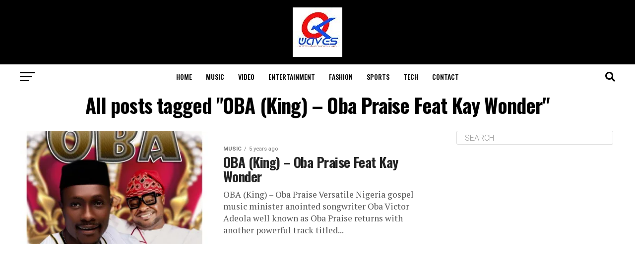

--- FILE ---
content_type: text/html; charset=UTF-8
request_url: https://okaywaves.com/tag/oba-king-oba-praise-feat-kay-wonder/
body_size: 18543
content:
<!DOCTYPE html>
<html lang="en-US">
<head>
<meta charset="UTF-8" >
<meta name="viewport" id="viewport" content="width=device-width, initial-scale=1.0, maximum-scale=1.0, minimum-scale=1.0, user-scalable=no" />
<link rel="pingback" href="https://okaywaves.com/xmlrpc.php" />
<meta property="og:description" content="Gospel Internet No.1 Blog. Enjoy All Free Latest Music, Video, Sermon, Comedy &amp; Mixtapes" />
<meta name='robots' content='index, follow, max-image-preview:large, max-snippet:-1, max-video-preview:-1' />

	<!-- This site is optimized with the Yoast SEO plugin v26.5 - https://yoast.com/wordpress/plugins/seo/ -->
	<title>OBA (King) - Oba Praise Feat Kay Wonder Archives - Okaywaves (Download Mp3)</title>
	<link rel="canonical" href="https://okaywaves.com/tag/oba-king-oba-praise-feat-kay-wonder/" />
	<meta property="og:locale" content="en_US" />
	<meta property="og:type" content="article" />
	<meta property="og:title" content="OBA (King) - Oba Praise Feat Kay Wonder Archives - Okaywaves (Download Mp3)" />
	<meta property="og:url" content="https://okaywaves.com/tag/oba-king-oba-praise-feat-kay-wonder/" />
	<meta property="og:site_name" content="Okaywaves (Download Mp3)" />
	<meta name="twitter:card" content="summary_large_image" />
	<meta name="twitter:site" content="@okaywavesradio" />
	<script data-jetpack-boost="ignore" type="application/ld+json" class="yoast-schema-graph">{"@context":"https://schema.org","@graph":[{"@type":"CollectionPage","@id":"https://okaywaves.com/tag/oba-king-oba-praise-feat-kay-wonder/","url":"https://okaywaves.com/tag/oba-king-oba-praise-feat-kay-wonder/","name":"OBA (King) - Oba Praise Feat Kay Wonder Archives - Okaywaves (Download Mp3)","isPartOf":{"@id":"https://okaywaves.com/#website"},"primaryImageOfPage":{"@id":"https://okaywaves.com/tag/oba-king-oba-praise-feat-kay-wonder/#primaryimage"},"image":{"@id":"https://okaywaves.com/tag/oba-king-oba-praise-feat-kay-wonder/#primaryimage"},"thumbnailUrl":"https://i0.wp.com/okaywaves.com/wp-content/uploads/2020/09/OBA-King-Oba-Praise-Feat-Kay-Wonder-okaywaves-com_-mp3-image-e1599458159712.jpg?fit=600%2C600&ssl=1","breadcrumb":{"@id":"https://okaywaves.com/tag/oba-king-oba-praise-feat-kay-wonder/#breadcrumb"},"inLanguage":"en-US"},{"@type":"ImageObject","inLanguage":"en-US","@id":"https://okaywaves.com/tag/oba-king-oba-praise-feat-kay-wonder/#primaryimage","url":"https://i0.wp.com/okaywaves.com/wp-content/uploads/2020/09/OBA-King-Oba-Praise-Feat-Kay-Wonder-okaywaves-com_-mp3-image-e1599458159712.jpg?fit=600%2C600&ssl=1","contentUrl":"https://i0.wp.com/okaywaves.com/wp-content/uploads/2020/09/OBA-King-Oba-Praise-Feat-Kay-Wonder-okaywaves-com_-mp3-image-e1599458159712.jpg?fit=600%2C600&ssl=1","width":600,"height":600,"caption":"Download OBA (King) - Oba Praise Feat Kay Wonder"},{"@type":"BreadcrumbList","@id":"https://okaywaves.com/tag/oba-king-oba-praise-feat-kay-wonder/#breadcrumb","itemListElement":[{"@type":"ListItem","position":1,"name":"Home","item":"https://okaywaves.com/"},{"@type":"ListItem","position":2,"name":"OBA (King) - Oba Praise Feat Kay Wonder"}]},{"@type":"WebSite","@id":"https://okaywaves.com/#website","url":"https://okaywaves.com/","name":"Okaywaves (Download Mp3)","description":"Gospel Internet No.1 Blog. Enjoy All Free Latest Music, Video, Sermon, Comedy &amp; Mixtapes","publisher":{"@id":"https://okaywaves.com/#organization"},"potentialAction":[{"@type":"SearchAction","target":{"@type":"EntryPoint","urlTemplate":"https://okaywaves.com/?s={search_term_string}"},"query-input":{"@type":"PropertyValueSpecification","valueRequired":true,"valueName":"search_term_string"}}],"inLanguage":"en-US"},{"@type":"Organization","@id":"https://okaywaves.com/#organization","name":"Okaywaves","url":"https://okaywaves.com/","logo":{"@type":"ImageObject","inLanguage":"en-US","@id":"https://okaywaves.com/#/schema/logo/image/","url":"https://okaywaves.com/wp-content/uploads/2018/12/k2-1.jpg","contentUrl":"https://okaywaves.com/wp-content/uploads/2018/12/k2-1.jpg","width":1050,"height":1050,"caption":"Okaywaves"},"image":{"@id":"https://okaywaves.com/#/schema/logo/image/"},"sameAs":["https://web.facebook.com/soundofrighteouness/notifications/","https://x.com/okaywavesradio","https://www.instagram.com/okaywaves_com/","https://www.linkedin.com/in/kayode-olafusi-okaywaves/","https://www.pinterest.com/kmeshao2003/","https://www.youtube.com/channel/UCR0mAHMRGeLn3oUa1rntdhQ"]}]}</script>
	<!-- / Yoast SEO plugin. -->


<link rel='dns-prefetch' href='//stats.wp.com' />
<link rel='dns-prefetch' href='//ajax.googleapis.com' />
<link rel='dns-prefetch' href='//fonts.googleapis.com' />
<link rel='dns-prefetch' href='//widgets.wp.com' />
<link rel='dns-prefetch' href='//s0.wp.com' />
<link rel='dns-prefetch' href='//0.gravatar.com' />
<link rel='dns-prefetch' href='//1.gravatar.com' />
<link rel='dns-prefetch' href='//2.gravatar.com' />
<link rel='dns-prefetch' href='//www.googletagmanager.com' />
<link rel='preconnect' href='//i0.wp.com' />
<link rel='preconnect' href='//c0.wp.com' />
<link rel="alternate" type="application/rss+xml" title="Okaywaves (Download Mp3) &raquo; Feed" href="https://okaywaves.com/feed/" />
<link rel="alternate" type="application/rss+xml" title="Okaywaves (Download Mp3) &raquo; Comments Feed" href="https://okaywaves.com/comments/feed/" />

<link rel="alternate" type="application/rss+xml" title="Okaywaves (Download Mp3) &raquo; OBA (King) - Oba Praise Feat Kay Wonder Tag Feed" href="https://okaywaves.com/tag/oba-king-oba-praise-feat-kay-wonder/feed/" />
<style id='wp-img-auto-sizes-contain-inline-css' type='text/css'>
img:is([sizes=auto i],[sizes^="auto," i]){contain-intrinsic-size:3000px 1500px}
/*# sourceURL=wp-img-auto-sizes-contain-inline-css */
</style>

<style id='wp-emoji-styles-inline-css' type='text/css'>

	img.wp-smiley, img.emoji {
		display: inline !important;
		border: none !important;
		box-shadow: none !important;
		height: 1em !important;
		width: 1em !important;
		margin: 0 0.07em !important;
		vertical-align: -0.1em !important;
		background: none !important;
		padding: 0 !important;
	}
/*# sourceURL=wp-emoji-styles-inline-css */
</style>
<link rel='stylesheet' id='wp-block-library-css' href='https://c0.wp.com/c/6.9/wp-includes/css/dist/block-library/style.min.css' type='text/css' media='all' />
<style id='global-styles-inline-css' type='text/css'>
:root{--wp--preset--aspect-ratio--square: 1;--wp--preset--aspect-ratio--4-3: 4/3;--wp--preset--aspect-ratio--3-4: 3/4;--wp--preset--aspect-ratio--3-2: 3/2;--wp--preset--aspect-ratio--2-3: 2/3;--wp--preset--aspect-ratio--16-9: 16/9;--wp--preset--aspect-ratio--9-16: 9/16;--wp--preset--color--black: #000000;--wp--preset--color--cyan-bluish-gray: #abb8c3;--wp--preset--color--white: #ffffff;--wp--preset--color--pale-pink: #f78da7;--wp--preset--color--vivid-red: #cf2e2e;--wp--preset--color--luminous-vivid-orange: #ff6900;--wp--preset--color--luminous-vivid-amber: #fcb900;--wp--preset--color--light-green-cyan: #7bdcb5;--wp--preset--color--vivid-green-cyan: #00d084;--wp--preset--color--pale-cyan-blue: #8ed1fc;--wp--preset--color--vivid-cyan-blue: #0693e3;--wp--preset--color--vivid-purple: #9b51e0;--wp--preset--color--: #444;--wp--preset--gradient--vivid-cyan-blue-to-vivid-purple: linear-gradient(135deg,rgb(6,147,227) 0%,rgb(155,81,224) 100%);--wp--preset--gradient--light-green-cyan-to-vivid-green-cyan: linear-gradient(135deg,rgb(122,220,180) 0%,rgb(0,208,130) 100%);--wp--preset--gradient--luminous-vivid-amber-to-luminous-vivid-orange: linear-gradient(135deg,rgb(252,185,0) 0%,rgb(255,105,0) 100%);--wp--preset--gradient--luminous-vivid-orange-to-vivid-red: linear-gradient(135deg,rgb(255,105,0) 0%,rgb(207,46,46) 100%);--wp--preset--gradient--very-light-gray-to-cyan-bluish-gray: linear-gradient(135deg,rgb(238,238,238) 0%,rgb(169,184,195) 100%);--wp--preset--gradient--cool-to-warm-spectrum: linear-gradient(135deg,rgb(74,234,220) 0%,rgb(151,120,209) 20%,rgb(207,42,186) 40%,rgb(238,44,130) 60%,rgb(251,105,98) 80%,rgb(254,248,76) 100%);--wp--preset--gradient--blush-light-purple: linear-gradient(135deg,rgb(255,206,236) 0%,rgb(152,150,240) 100%);--wp--preset--gradient--blush-bordeaux: linear-gradient(135deg,rgb(254,205,165) 0%,rgb(254,45,45) 50%,rgb(107,0,62) 100%);--wp--preset--gradient--luminous-dusk: linear-gradient(135deg,rgb(255,203,112) 0%,rgb(199,81,192) 50%,rgb(65,88,208) 100%);--wp--preset--gradient--pale-ocean: linear-gradient(135deg,rgb(255,245,203) 0%,rgb(182,227,212) 50%,rgb(51,167,181) 100%);--wp--preset--gradient--electric-grass: linear-gradient(135deg,rgb(202,248,128) 0%,rgb(113,206,126) 100%);--wp--preset--gradient--midnight: linear-gradient(135deg,rgb(2,3,129) 0%,rgb(40,116,252) 100%);--wp--preset--font-size--small: 13px;--wp--preset--font-size--medium: 20px;--wp--preset--font-size--large: 36px;--wp--preset--font-size--x-large: 42px;--wp--preset--spacing--20: 0.44rem;--wp--preset--spacing--30: 0.67rem;--wp--preset--spacing--40: 1rem;--wp--preset--spacing--50: 1.5rem;--wp--preset--spacing--60: 2.25rem;--wp--preset--spacing--70: 3.38rem;--wp--preset--spacing--80: 5.06rem;--wp--preset--shadow--natural: 6px 6px 9px rgba(0, 0, 0, 0.2);--wp--preset--shadow--deep: 12px 12px 50px rgba(0, 0, 0, 0.4);--wp--preset--shadow--sharp: 6px 6px 0px rgba(0, 0, 0, 0.2);--wp--preset--shadow--outlined: 6px 6px 0px -3px rgb(255, 255, 255), 6px 6px rgb(0, 0, 0);--wp--preset--shadow--crisp: 6px 6px 0px rgb(0, 0, 0);}:where(.is-layout-flex){gap: 0.5em;}:where(.is-layout-grid){gap: 0.5em;}body .is-layout-flex{display: flex;}.is-layout-flex{flex-wrap: wrap;align-items: center;}.is-layout-flex > :is(*, div){margin: 0;}body .is-layout-grid{display: grid;}.is-layout-grid > :is(*, div){margin: 0;}:where(.wp-block-columns.is-layout-flex){gap: 2em;}:where(.wp-block-columns.is-layout-grid){gap: 2em;}:where(.wp-block-post-template.is-layout-flex){gap: 1.25em;}:where(.wp-block-post-template.is-layout-grid){gap: 1.25em;}.has-black-color{color: var(--wp--preset--color--black) !important;}.has-cyan-bluish-gray-color{color: var(--wp--preset--color--cyan-bluish-gray) !important;}.has-white-color{color: var(--wp--preset--color--white) !important;}.has-pale-pink-color{color: var(--wp--preset--color--pale-pink) !important;}.has-vivid-red-color{color: var(--wp--preset--color--vivid-red) !important;}.has-luminous-vivid-orange-color{color: var(--wp--preset--color--luminous-vivid-orange) !important;}.has-luminous-vivid-amber-color{color: var(--wp--preset--color--luminous-vivid-amber) !important;}.has-light-green-cyan-color{color: var(--wp--preset--color--light-green-cyan) !important;}.has-vivid-green-cyan-color{color: var(--wp--preset--color--vivid-green-cyan) !important;}.has-pale-cyan-blue-color{color: var(--wp--preset--color--pale-cyan-blue) !important;}.has-vivid-cyan-blue-color{color: var(--wp--preset--color--vivid-cyan-blue) !important;}.has-vivid-purple-color{color: var(--wp--preset--color--vivid-purple) !important;}.has-black-background-color{background-color: var(--wp--preset--color--black) !important;}.has-cyan-bluish-gray-background-color{background-color: var(--wp--preset--color--cyan-bluish-gray) !important;}.has-white-background-color{background-color: var(--wp--preset--color--white) !important;}.has-pale-pink-background-color{background-color: var(--wp--preset--color--pale-pink) !important;}.has-vivid-red-background-color{background-color: var(--wp--preset--color--vivid-red) !important;}.has-luminous-vivid-orange-background-color{background-color: var(--wp--preset--color--luminous-vivid-orange) !important;}.has-luminous-vivid-amber-background-color{background-color: var(--wp--preset--color--luminous-vivid-amber) !important;}.has-light-green-cyan-background-color{background-color: var(--wp--preset--color--light-green-cyan) !important;}.has-vivid-green-cyan-background-color{background-color: var(--wp--preset--color--vivid-green-cyan) !important;}.has-pale-cyan-blue-background-color{background-color: var(--wp--preset--color--pale-cyan-blue) !important;}.has-vivid-cyan-blue-background-color{background-color: var(--wp--preset--color--vivid-cyan-blue) !important;}.has-vivid-purple-background-color{background-color: var(--wp--preset--color--vivid-purple) !important;}.has-black-border-color{border-color: var(--wp--preset--color--black) !important;}.has-cyan-bluish-gray-border-color{border-color: var(--wp--preset--color--cyan-bluish-gray) !important;}.has-white-border-color{border-color: var(--wp--preset--color--white) !important;}.has-pale-pink-border-color{border-color: var(--wp--preset--color--pale-pink) !important;}.has-vivid-red-border-color{border-color: var(--wp--preset--color--vivid-red) !important;}.has-luminous-vivid-orange-border-color{border-color: var(--wp--preset--color--luminous-vivid-orange) !important;}.has-luminous-vivid-amber-border-color{border-color: var(--wp--preset--color--luminous-vivid-amber) !important;}.has-light-green-cyan-border-color{border-color: var(--wp--preset--color--light-green-cyan) !important;}.has-vivid-green-cyan-border-color{border-color: var(--wp--preset--color--vivid-green-cyan) !important;}.has-pale-cyan-blue-border-color{border-color: var(--wp--preset--color--pale-cyan-blue) !important;}.has-vivid-cyan-blue-border-color{border-color: var(--wp--preset--color--vivid-cyan-blue) !important;}.has-vivid-purple-border-color{border-color: var(--wp--preset--color--vivid-purple) !important;}.has-vivid-cyan-blue-to-vivid-purple-gradient-background{background: var(--wp--preset--gradient--vivid-cyan-blue-to-vivid-purple) !important;}.has-light-green-cyan-to-vivid-green-cyan-gradient-background{background: var(--wp--preset--gradient--light-green-cyan-to-vivid-green-cyan) !important;}.has-luminous-vivid-amber-to-luminous-vivid-orange-gradient-background{background: var(--wp--preset--gradient--luminous-vivid-amber-to-luminous-vivid-orange) !important;}.has-luminous-vivid-orange-to-vivid-red-gradient-background{background: var(--wp--preset--gradient--luminous-vivid-orange-to-vivid-red) !important;}.has-very-light-gray-to-cyan-bluish-gray-gradient-background{background: var(--wp--preset--gradient--very-light-gray-to-cyan-bluish-gray) !important;}.has-cool-to-warm-spectrum-gradient-background{background: var(--wp--preset--gradient--cool-to-warm-spectrum) !important;}.has-blush-light-purple-gradient-background{background: var(--wp--preset--gradient--blush-light-purple) !important;}.has-blush-bordeaux-gradient-background{background: var(--wp--preset--gradient--blush-bordeaux) !important;}.has-luminous-dusk-gradient-background{background: var(--wp--preset--gradient--luminous-dusk) !important;}.has-pale-ocean-gradient-background{background: var(--wp--preset--gradient--pale-ocean) !important;}.has-electric-grass-gradient-background{background: var(--wp--preset--gradient--electric-grass) !important;}.has-midnight-gradient-background{background: var(--wp--preset--gradient--midnight) !important;}.has-small-font-size{font-size: var(--wp--preset--font-size--small) !important;}.has-medium-font-size{font-size: var(--wp--preset--font-size--medium) !important;}.has-large-font-size{font-size: var(--wp--preset--font-size--large) !important;}.has-x-large-font-size{font-size: var(--wp--preset--font-size--x-large) !important;}
/*# sourceURL=global-styles-inline-css */
</style>

<style id='classic-theme-styles-inline-css' type='text/css'>
/*! This file is auto-generated */
.wp-block-button__link{color:#fff;background-color:#32373c;border-radius:9999px;box-shadow:none;text-decoration:none;padding:calc(.667em + 2px) calc(1.333em + 2px);font-size:1.125em}.wp-block-file__button{background:#32373c;color:#fff;text-decoration:none}
/*# sourceURL=/wp-includes/css/classic-themes.min.css */
</style>
<link rel='stylesheet' id='da-frontend-css' href='https://okaywaves.com/wp-content/plugins/download-attachments/css/frontend.css?ver=1.3.2' type='text/css' media='all' />
<link rel='stylesheet' id='ql-jquery-ui-css' href='//ajax.googleapis.com/ajax/libs/jqueryui/1.12.1/themes/smoothness/jquery-ui.css?ver=6.9' type='text/css' media='all' />
<link rel='stylesheet' id='wordpress-popular-posts-css-css' href='https://okaywaves.com/wp-content/plugins/wordpress-popular-posts/assets/css/wpp.css?ver=7.3.6' type='text/css' media='all' />
<link rel='stylesheet' id='mvp-custom-style-css' href='https://okaywaves.com/wp-content/themes/zox-news/style.css?ver=6.9' type='text/css' media='all' />
<style id='mvp-custom-style-inline-css' type='text/css'>


#mvp-wallpaper {
	background: url() no-repeat 50% 0;
	}

#mvp-foot-copy a {
	color: #0be6af;
	}

#mvp-content-main p a,
#mvp-content-main ul a,
#mvp-content-main ol a,
.mvp-post-add-main p a,
.mvp-post-add-main ul a,
.mvp-post-add-main ol a {
	box-shadow: inset 0 -4px 0 #0be6af;
	}

#mvp-content-main p a:hover,
#mvp-content-main ul a:hover,
#mvp-content-main ol a:hover,
.mvp-post-add-main p a:hover,
.mvp-post-add-main ul a:hover,
.mvp-post-add-main ol a:hover {
	background: #0be6af;
	}

a,
a:visited,
.post-info-name a,
.woocommerce .woocommerce-breadcrumb a {
	color: #ff005b;
	}

#mvp-side-wrap a:hover {
	color: #ff005b;
	}

.mvp-fly-top:hover,
.mvp-vid-box-wrap,
ul.mvp-soc-mob-list li.mvp-soc-mob-com {
	background: #0be6af;
	}

nav.mvp-fly-nav-menu ul li.menu-item-has-children:after,
.mvp-feat1-left-wrap span.mvp-cd-cat,
.mvp-widget-feat1-top-story span.mvp-cd-cat,
.mvp-widget-feat2-left-cont span.mvp-cd-cat,
.mvp-widget-dark-feat span.mvp-cd-cat,
.mvp-widget-dark-sub span.mvp-cd-cat,
.mvp-vid-wide-text span.mvp-cd-cat,
.mvp-feat2-top-text span.mvp-cd-cat,
.mvp-feat3-main-story span.mvp-cd-cat,
.mvp-feat3-sub-text span.mvp-cd-cat,
.mvp-feat4-main-text span.mvp-cd-cat,
.woocommerce-message:before,
.woocommerce-info:before,
.woocommerce-message:before {
	color: #0be6af;
	}

#searchform input,
.mvp-authors-name {
	border-bottom: 1px solid #0be6af;
	}

.mvp-fly-top:hover {
	border-top: 1px solid #0be6af;
	border-left: 1px solid #0be6af;
	border-bottom: 1px solid #0be6af;
	}

.woocommerce .widget_price_filter .ui-slider .ui-slider-handle,
.woocommerce #respond input#submit.alt,
.woocommerce a.button.alt,
.woocommerce button.button.alt,
.woocommerce input.button.alt,
.woocommerce #respond input#submit.alt:hover,
.woocommerce a.button.alt:hover,
.woocommerce button.button.alt:hover,
.woocommerce input.button.alt:hover {
	background-color: #0be6af;
	}

.woocommerce-error,
.woocommerce-info,
.woocommerce-message {
	border-top-color: #0be6af;
	}

ul.mvp-feat1-list-buts li.active span.mvp-feat1-list-but,
span.mvp-widget-home-title,
span.mvp-post-cat,
span.mvp-feat1-pop-head {
	background: #ff005b;
	}

.woocommerce span.onsale {
	background-color: #ff005b;
	}

.mvp-widget-feat2-side-more-but,
.woocommerce .star-rating span:before,
span.mvp-prev-next-label,
.mvp-cat-date-wrap .sticky {
	color: #ff005b !important;
	}

#mvp-main-nav-top,
#mvp-fly-wrap,
.mvp-soc-mob-right,
#mvp-main-nav-small-cont {
	background: #000000;
	}

#mvp-main-nav-small .mvp-fly-but-wrap span,
#mvp-main-nav-small .mvp-search-but-wrap span,
.mvp-nav-top-left .mvp-fly-but-wrap span,
#mvp-fly-wrap .mvp-fly-but-wrap span {
	background: #555555;
	}

.mvp-nav-top-right .mvp-nav-search-but,
span.mvp-fly-soc-head,
.mvp-soc-mob-right i,
#mvp-main-nav-small span.mvp-nav-search-but,
#mvp-main-nav-small .mvp-nav-menu ul li a  {
	color: #555555;
	}

#mvp-main-nav-small .mvp-nav-menu ul li.menu-item-has-children a:after {
	border-color: #555555 transparent transparent transparent;
	}

#mvp-nav-top-wrap span.mvp-nav-search-but:hover,
#mvp-main-nav-small span.mvp-nav-search-but:hover {
	color: #0be6af;
	}

#mvp-nav-top-wrap .mvp-fly-but-wrap:hover span,
#mvp-main-nav-small .mvp-fly-but-wrap:hover span,
span.mvp-woo-cart-num:hover {
	background: #0be6af;
	}

#mvp-main-nav-bot-cont {
	background: #ffffff;
	}

#mvp-nav-bot-wrap .mvp-fly-but-wrap span,
#mvp-nav-bot-wrap .mvp-search-but-wrap span {
	background: #000000;
	}

#mvp-nav-bot-wrap span.mvp-nav-search-but,
#mvp-nav-bot-wrap .mvp-nav-menu ul li a {
	color: #000000;
	}

#mvp-nav-bot-wrap .mvp-nav-menu ul li.menu-item-has-children a:after {
	border-color: #000000 transparent transparent transparent;
	}

.mvp-nav-menu ul li:hover a {
	border-bottom: 5px solid #0be6af;
	}

#mvp-nav-bot-wrap .mvp-fly-but-wrap:hover span {
	background: #0be6af;
	}

#mvp-nav-bot-wrap span.mvp-nav-search-but:hover {
	color: #0be6af;
	}

body,
.mvp-feat1-feat-text p,
.mvp-feat2-top-text p,
.mvp-feat3-main-text p,
.mvp-feat3-sub-text p,
#searchform input,
.mvp-author-info-text,
span.mvp-post-excerpt,
.mvp-nav-menu ul li ul.sub-menu li a,
nav.mvp-fly-nav-menu ul li a,
.mvp-ad-label,
span.mvp-feat-caption,
.mvp-post-tags a,
.mvp-post-tags a:visited,
span.mvp-author-box-name a,
#mvp-author-box-text p,
.mvp-post-gallery-text p,
ul.mvp-soc-mob-list li span,
#comments,
h3#reply-title,
h2.comments,
#mvp-foot-copy p,
span.mvp-fly-soc-head,
.mvp-post-tags-header,
span.mvp-prev-next-label,
span.mvp-post-add-link-but,
#mvp-comments-button a,
#mvp-comments-button span.mvp-comment-but-text,
.woocommerce ul.product_list_widget span.product-title,
.woocommerce ul.product_list_widget li a,
.woocommerce #reviews #comments ol.commentlist li .comment-text p.meta,
.woocommerce div.product p.price,
.woocommerce div.product p.price ins,
.woocommerce div.product p.price del,
.woocommerce ul.products li.product .price del,
.woocommerce ul.products li.product .price ins,
.woocommerce ul.products li.product .price,
.woocommerce #respond input#submit,
.woocommerce a.button,
.woocommerce button.button,
.woocommerce input.button,
.woocommerce .widget_price_filter .price_slider_amount .button,
.woocommerce span.onsale,
.woocommerce-review-link,
#woo-content p.woocommerce-result-count,
.woocommerce div.product .woocommerce-tabs ul.tabs li a,
a.mvp-inf-more-but,
span.mvp-cont-read-but,
span.mvp-cd-cat,
span.mvp-cd-date,
.mvp-feat4-main-text p,
span.mvp-woo-cart-num,
span.mvp-widget-home-title2,
.wp-caption,
#mvp-content-main p.wp-caption-text,
.gallery-caption,
.mvp-post-add-main p.wp-caption-text,
#bbpress-forums,
#bbpress-forums p,
.protected-post-form input,
#mvp-feat6-text p {
	font-family: 'Roboto', sans-serif;
	}

.mvp-blog-story-text p,
span.mvp-author-page-desc,
#mvp-404 p,
.mvp-widget-feat1-bot-text p,
.mvp-widget-feat2-left-text p,
.mvp-flex-story-text p,
.mvp-search-text p,
#mvp-content-main p,
.mvp-post-add-main p,
#mvp-content-main ul li,
#mvp-content-main ol li,
.rwp-summary,
.rwp-u-review__comment,
.mvp-feat5-mid-main-text p,
.mvp-feat5-small-main-text p,
#mvp-content-main .wp-block-button__link,
.wp-block-audio figcaption,
.wp-block-video figcaption,
.wp-block-embed figcaption,
.wp-block-verse pre,
pre.wp-block-verse {
	font-family: 'PT Serif', sans-serif;
	}

.mvp-nav-menu ul li a,
#mvp-foot-menu ul li a {
	font-family: 'Oswald', sans-serif;
	}


.mvp-feat1-sub-text h2,
.mvp-feat1-pop-text h2,
.mvp-feat1-list-text h2,
.mvp-widget-feat1-top-text h2,
.mvp-widget-feat1-bot-text h2,
.mvp-widget-dark-feat-text h2,
.mvp-widget-dark-sub-text h2,
.mvp-widget-feat2-left-text h2,
.mvp-widget-feat2-right-text h2,
.mvp-blog-story-text h2,
.mvp-flex-story-text h2,
.mvp-vid-wide-more-text p,
.mvp-prev-next-text p,
.mvp-related-text,
.mvp-post-more-text p,
h2.mvp-authors-latest a,
.mvp-feat2-bot-text h2,
.mvp-feat3-sub-text h2,
.mvp-feat3-main-text h2,
.mvp-feat4-main-text h2,
.mvp-feat5-text h2,
.mvp-feat5-mid-main-text h2,
.mvp-feat5-small-main-text h2,
.mvp-feat5-mid-sub-text h2,
#mvp-feat6-text h2,
.alp-related-posts-wrapper .alp-related-post .post-title {
	font-family: 'Oswald', sans-serif;
	}

.mvp-feat2-top-text h2,
.mvp-feat1-feat-text h2,
h1.mvp-post-title,
h1.mvp-post-title-wide,
.mvp-drop-nav-title h4,
#mvp-content-main blockquote p,
.mvp-post-add-main blockquote p,
#mvp-content-main p.has-large-font-size,
#mvp-404 h1,
#woo-content h1.page-title,
.woocommerce div.product .product_title,
.woocommerce ul.products li.product h3,
.alp-related-posts .current .post-title {
	font-family: 'Oswald', sans-serif;
	}

span.mvp-feat1-pop-head,
.mvp-feat1-pop-text:before,
span.mvp-feat1-list-but,
span.mvp-widget-home-title,
.mvp-widget-feat2-side-more,
span.mvp-post-cat,
span.mvp-page-head,
h1.mvp-author-top-head,
.mvp-authors-name,
#mvp-content-main h1,
#mvp-content-main h2,
#mvp-content-main h3,
#mvp-content-main h4,
#mvp-content-main h5,
#mvp-content-main h6,
.woocommerce .related h2,
.woocommerce div.product .woocommerce-tabs .panel h2,
.woocommerce div.product .product_title,
.mvp-feat5-side-list .mvp-feat1-list-img:after {
	font-family: 'Roboto', sans-serif;
	}

	

	.mvp-nav-links {
		display: none;
		}
		

	.alp-advert {
		display: none;
	}
	.alp-related-posts-wrapper .alp-related-posts .current {
		margin: 0 0 10px;
	}
		
/*# sourceURL=mvp-custom-style-inline-css */
</style>
<link rel='stylesheet' id='mvp-reset-css' href='https://okaywaves.com/wp-content/themes/zox-news/css/reset.css?ver=6.9' type='text/css' media='all' />
<link rel='stylesheet' id='fontawesome-css' href='https://okaywaves.com/wp-content/themes/zox-news/font-awesome/css/all.css?ver=6.9' type='text/css' media='all' />
<link rel='stylesheet' id='mvp-fonts-css' href='//fonts.googleapis.com/css?family=Roboto%3A300%2C400%2C700%2C900%7COswald%3A400%2C700%7CAdvent+Pro%3A700%7COpen+Sans%3A700%7CAnton%3A400Oswald%3A100%2C200%2C300%2C400%2C500%2C600%2C700%2C800%2C900%7COswald%3A100%2C200%2C300%2C400%2C500%2C600%2C700%2C800%2C900%7CRoboto%3A100%2C200%2C300%2C400%2C500%2C600%2C700%2C800%2C900%7CRoboto%3A100%2C200%2C300%2C400%2C500%2C600%2C700%2C800%2C900%7CPT+Serif%3A100%2C200%2C300%2C400%2C500%2C600%2C700%2C800%2C900%7COswald%3A100%2C200%2C300%2C400%2C500%2C600%2C700%2C800%2C900%26subset%3Dlatin%2Clatin-ext%2Ccyrillic%2Ccyrillic-ext%2Cgreek-ext%2Cgreek%2Cvietnamese' type='text/css' media='all' />
<link rel='stylesheet' id='mvp-media-queries-css' href='https://okaywaves.com/wp-content/themes/zox-news/css/media-queries.css?ver=6.9' type='text/css' media='all' />
<link rel='stylesheet' id='jetpack_likes-css' href='https://c0.wp.com/p/jetpack/15.3.1/modules/likes/style.css' type='text/css' media='all' />
<script data-jetpack-boost="ignore" type="text/javascript" src="https://c0.wp.com/c/6.9/wp-includes/js/jquery/jquery.min.js" id="jquery-core-js"></script>

<link rel="https://api.w.org/" href="https://okaywaves.com/wp-json/" /><link rel="alternate" title="JSON" type="application/json" href="https://okaywaves.com/wp-json/wp/v2/tags/13752" /><link rel="EditURI" type="application/rsd+xml" title="RSD" href="https://okaywaves.com/xmlrpc.php?rsd" />
<meta name="generator" content="WordPress 6.9" />
<!-- auto ad code generated by Easy Google AdSense plugin v1.0.13 --><!-- Easy Google AdSense plugin --><meta name="generator" content="Site Kit by Google 1.167.0" />	<style>img#wpstats{display:none}</style>
		            <style id="wpp-loading-animation-styles">@-webkit-keyframes bgslide{from{background-position-x:0}to{background-position-x:-200%}}@keyframes bgslide{from{background-position-x:0}to{background-position-x:-200%}}.wpp-widget-block-placeholder,.wpp-shortcode-placeholder{margin:0 auto;width:60px;height:3px;background:#dd3737;background:linear-gradient(90deg,#dd3737 0%,#571313 10%,#dd3737 100%);background-size:200% auto;border-radius:3px;-webkit-animation:bgslide 1s infinite linear;animation:bgslide 1s infinite linear}</style>
            <link rel="icon" href="https://i0.wp.com/okaywaves.com/wp-content/uploads/2018/10/cropped-unnamed.jpg?fit=32%2C32&#038;ssl=1" sizes="32x32" />
<link rel="icon" href="https://i0.wp.com/okaywaves.com/wp-content/uploads/2018/10/cropped-unnamed.jpg?fit=192%2C192&#038;ssl=1" sizes="192x192" />
<link rel="apple-touch-icon" href="https://i0.wp.com/okaywaves.com/wp-content/uploads/2018/10/cropped-unnamed.jpg?fit=180%2C180&#038;ssl=1" />
<meta name="msapplication-TileImage" content="https://i0.wp.com/okaywaves.com/wp-content/uploads/2018/10/cropped-unnamed.jpg?fit=270%2C270&#038;ssl=1" />
</head>
<body class="archive tag tag-oba-king-oba-praise-feat-kay-wonder tag-13752 wp-custom-logo wp-embed-responsive wp-theme-zox-news">
	<div id="mvp-fly-wrap">
	<div id="mvp-fly-menu-top" class="left relative">
		<div class="mvp-fly-top-out left relative">
			<div class="mvp-fly-top-in">
				<div id="mvp-fly-logo" class="left relative">
											<a href="https://okaywaves.com/"><img src="https://okaywaves.com/wp-content/uploads/2019/03/cropped-okwaveslogo.jpg" alt="Okaywaves (Download Mp3)" data-rjs="2" /></a>
									</div><!--mvp-fly-logo-->
			</div><!--mvp-fly-top-in-->
			<div class="mvp-fly-but-wrap mvp-fly-but-menu mvp-fly-but-click">
				<span></span>
				<span></span>
				<span></span>
				<span></span>
			</div><!--mvp-fly-but-wrap-->
		</div><!--mvp-fly-top-out-->
	</div><!--mvp-fly-menu-top-->
	<div id="mvp-fly-menu-wrap">
		<nav class="mvp-fly-nav-menu left relative">
			<div class="menu-main-menu-container"><ul id="menu-main-menu" class="menu"><li id="menu-item-39171" class="menu-item menu-item-type-post_type menu-item-object-page menu-item-home menu-item-39171"><a href="https://okaywaves.com/">Home</a></li>
<li id="menu-item-39173" class="menu-item menu-item-type-taxonomy menu-item-object-category menu-item-39173"><a href="https://okaywaves.com/music/">Music</a></li>
<li id="menu-item-39174" class="menu-item menu-item-type-taxonomy menu-item-object-category menu-item-39174"><a href="https://okaywaves.com/video/">Video</a></li>
<li id="menu-item-177" class="mvp-mega-dropdown menu-item menu-item-type-taxonomy menu-item-object-category menu-item-177"><a href="https://okaywaves.com/entertainment/">Entertainment</a></li>
<li id="menu-item-175" class="mvp-mega-dropdown menu-item menu-item-type-taxonomy menu-item-object-category menu-item-175"><a href="https://okaywaves.com/fashion/">Fashion</a></li>
<li id="menu-item-178" class="mvp-mega-dropdown menu-item menu-item-type-taxonomy menu-item-object-category menu-item-178"><a href="https://okaywaves.com/sports/">Sports</a></li>
<li id="menu-item-10642" class="mvp-mega-dropdown menu-item menu-item-type-taxonomy menu-item-object-category menu-item-10642"><a href="https://okaywaves.com/tech/">Tech</a></li>
<li id="menu-item-39172" class="menu-item menu-item-type-post_type menu-item-object-page menu-item-39172"><a href="https://okaywaves.com/contact/">Contact</a></li>
</ul></div>		</nav>
	</div><!--mvp-fly-menu-wrap-->
	<div id="mvp-fly-soc-wrap">
		<span class="mvp-fly-soc-head">Connect with us</span>
		<ul class="mvp-fly-soc-list left relative">
																										</ul>
	</div><!--mvp-fly-soc-wrap-->
</div><!--mvp-fly-wrap-->	<div id="mvp-site" class="left relative">
		<div id="mvp-search-wrap">
			<div id="mvp-search-box">
				<form method="get" id="searchform" action="https://okaywaves.com/">
	<input type="text" name="s" id="s" value="Search" onfocus='if (this.value == "Search") { this.value = ""; }' onblur='if (this.value == "") { this.value = "Search"; }' />
	<input type="hidden" id="searchsubmit" value="Search" />
</form>			</div><!--mvp-search-box-->
			<div class="mvp-search-but-wrap mvp-search-click">
				<span></span>
				<span></span>
			</div><!--mvp-search-but-wrap-->
		</div><!--mvp-search-wrap-->
				<div id="mvp-site-wall" class="left relative">
						<div id="mvp-site-main" class="left relative">
			<header id="mvp-main-head-wrap" class="left relative">
									<nav id="mvp-main-nav-wrap" class="left relative">
						<div id="mvp-main-nav-top" class="left relative">
							<div class="mvp-main-box">
								<div id="mvp-nav-top-wrap" class="left relative">
									<div class="mvp-nav-top-right-out left relative">
										<div class="mvp-nav-top-right-in">
											<div class="mvp-nav-top-cont left relative">
												<div class="mvp-nav-top-left-out relative">
													<div class="mvp-nav-top-left">
														<div class="mvp-nav-soc-wrap">
																																																																										</div><!--mvp-nav-soc-wrap-->
														<div class="mvp-fly-but-wrap mvp-fly-but-click left relative">
															<span></span>
															<span></span>
															<span></span>
															<span></span>
														</div><!--mvp-fly-but-wrap-->
													</div><!--mvp-nav-top-left-->
													<div class="mvp-nav-top-left-in">
														<div class="mvp-nav-top-mid left relative" itemscope itemtype="http://schema.org/Organization">
																															<a class="mvp-nav-logo-reg" itemprop="url" href="https://okaywaves.com/"><img itemprop="logo" src="https://okaywaves.com/wp-content/uploads/2019/03/cropped-okwaveslogo.jpg" alt="Okaywaves (Download Mp3)" data-rjs="2" /></a>
																																														<a class="mvp-nav-logo-small" href="https://okaywaves.com/"><img src="https://okaywaves.com/wp-content/uploads/2019/03/cropped-okwaveslogo.jpg" alt="Okaywaves (Download Mp3)" data-rjs="2" /></a>
																																														<h2 class="mvp-logo-title">Okaywaves (Download Mp3)</h2>
																																												</div><!--mvp-nav-top-mid-->
													</div><!--mvp-nav-top-left-in-->
												</div><!--mvp-nav-top-left-out-->
											</div><!--mvp-nav-top-cont-->
										</div><!--mvp-nav-top-right-in-->
										<div class="mvp-nav-top-right">
																						<span class="mvp-nav-search-but fa fa-search fa-2 mvp-search-click"></span>
										</div><!--mvp-nav-top-right-->
									</div><!--mvp-nav-top-right-out-->
								</div><!--mvp-nav-top-wrap-->
							</div><!--mvp-main-box-->
						</div><!--mvp-main-nav-top-->
						<div id="mvp-main-nav-bot" class="left relative">
							<div id="mvp-main-nav-bot-cont" class="left">
								<div class="mvp-main-box">
									<div id="mvp-nav-bot-wrap" class="left">
										<div class="mvp-nav-bot-right-out left">
											<div class="mvp-nav-bot-right-in">
												<div class="mvp-nav-bot-cont left">
													<div class="mvp-nav-bot-left-out">
														<div class="mvp-nav-bot-left left relative">
															<div class="mvp-fly-but-wrap mvp-fly-but-click left relative">
																<span></span>
																<span></span>
																<span></span>
																<span></span>
															</div><!--mvp-fly-but-wrap-->
														</div><!--mvp-nav-bot-left-->
														<div class="mvp-nav-bot-left-in">
															<div class="mvp-nav-menu left">
																<div class="menu-main-menu-container"><ul id="menu-main-menu-1" class="menu"><li class="menu-item menu-item-type-post_type menu-item-object-page menu-item-home menu-item-39171"><a href="https://okaywaves.com/">Home</a></li>
<li class="menu-item menu-item-type-taxonomy menu-item-object-category menu-item-39173 mvp-mega-dropdown"><a href="https://okaywaves.com/music/">Music</a><div class="mvp-mega-dropdown"><div class="mvp-main-box"><ul class="mvp-mega-list"><li><a href="https://okaywaves.com/download-hallelujah-by-solomon-tela-mp3-lyrics/"><div class="mvp-mega-img"><img width="400" height="240" src="https://i0.wp.com/okaywaves.com/wp-content/uploads/2025/12/Hallelujah-by-Solomon-Tela-Akpanis-okaywaves-com_-mp3-image.jpg?resize=400%2C240&amp;ssl=1" class="attachment-mvp-mid-thumb size-mvp-mid-thumb wp-post-image" alt="Hallelujah by Solomon Tela" decoding="async" fetchpriority="high" srcset="https://i0.wp.com/okaywaves.com/wp-content/uploads/2025/12/Hallelujah-by-Solomon-Tela-Akpanis-okaywaves-com_-mp3-image.jpg?resize=590%2C354&amp;ssl=1 590w, https://i0.wp.com/okaywaves.com/wp-content/uploads/2025/12/Hallelujah-by-Solomon-Tela-Akpanis-okaywaves-com_-mp3-image.jpg?resize=400%2C240&amp;ssl=1 400w" sizes="(max-width: 400px) 100vw, 400px" /></div><p>Download Hallelujah by Solomon Tela (Mp3 + Lyrics)</p></a></li><li><a href="https://okaywaves.com/download-mr-light-by-mma-omodot-mp3-lyrics/"><div class="mvp-mega-img"><img width="400" height="240" src="https://i0.wp.com/okaywaves.com/wp-content/uploads/2025/10/Mr-Light-By-Mma-Omodot-okaywaves-com_-mp3-image.jpg?resize=400%2C240&amp;ssl=1" class="attachment-mvp-mid-thumb size-mvp-mid-thumb wp-post-image" alt="Mr Light By Mma Omodot" decoding="async" srcset="https://i0.wp.com/okaywaves.com/wp-content/uploads/2025/10/Mr-Light-By-Mma-Omodot-okaywaves-com_-mp3-image.jpg?resize=590%2C354&amp;ssl=1 590w, https://i0.wp.com/okaywaves.com/wp-content/uploads/2025/10/Mr-Light-By-Mma-Omodot-okaywaves-com_-mp3-image.jpg?resize=400%2C240&amp;ssl=1 400w" sizes="(max-width: 400px) 100vw, 400px" /></div><p>Download Mr Light By Mma Omodot (Mp3 + Lyrics)</p></a></li><li><a href="https://okaywaves.com/download-nagode-by-mma-omodot-mp3-lyrics/"><div class="mvp-mega-img"><img width="400" height="240" src="https://i0.wp.com/okaywaves.com/wp-content/uploads/2025/09/Nagode-By-Mma-Omodot-okaywaves-com_-mp3-image.jpg?resize=400%2C240&amp;ssl=1" class="attachment-mvp-mid-thumb size-mvp-mid-thumb wp-post-image" alt="Nagode By Mma Omodot" decoding="async" srcset="https://i0.wp.com/okaywaves.com/wp-content/uploads/2025/09/Nagode-By-Mma-Omodot-okaywaves-com_-mp3-image.jpg?resize=1000%2C600&amp;ssl=1 1000w, https://i0.wp.com/okaywaves.com/wp-content/uploads/2025/09/Nagode-By-Mma-Omodot-okaywaves-com_-mp3-image.jpg?resize=590%2C354&amp;ssl=1 590w, https://i0.wp.com/okaywaves.com/wp-content/uploads/2025/09/Nagode-By-Mma-Omodot-okaywaves-com_-mp3-image.jpg?resize=400%2C240&amp;ssl=1 400w, https://i0.wp.com/okaywaves.com/wp-content/uploads/2025/09/Nagode-By-Mma-Omodot-okaywaves-com_-mp3-image.jpg?zoom=2&amp;resize=400%2C240&amp;ssl=1 800w, https://i0.wp.com/okaywaves.com/wp-content/uploads/2025/09/Nagode-By-Mma-Omodot-okaywaves-com_-mp3-image.jpg?zoom=3&amp;resize=400%2C240&amp;ssl=1 1200w" sizes="(max-width: 400px) 100vw, 400px" /></div><p>Download Nagode By Mma Omodot (Mp3 + Lyrics)</p></a></li><li><a href="https://okaywaves.com/download-count-your-blessings-by-sister-liz/"><div class="mvp-mega-img"><img width="300" height="240" src="https://i0.wp.com/okaywaves.com/wp-content/uploads/2025/07/Count-Your-Blessings-By-Sister-Liz-okaywaves-com_-mp3-image.jpg?resize=300%2C240&amp;ssl=1" class="attachment-mvp-mid-thumb size-mvp-mid-thumb wp-post-image" alt="Download Count Your Blessings By Sister Liz" decoding="async" /></div><p>Download Count Your Blessings By Sister Liz</p></a></li><li><a href="https://okaywaves.com/download-ep-sweetness-chigozie-anita/"><div class="mvp-mega-img"><img width="300" height="240" src="https://i0.wp.com/okaywaves.com/wp-content/uploads/2025/05/Kedu-Onye-Dikagi-%E2%80%93-Chigozie-Anita-mp3-image.jpg?resize=300%2C240&amp;ssl=1" class="attachment-mvp-mid-thumb size-mvp-mid-thumb wp-post-image" alt="Download [EP] Sweetness – Chigozie Anita" decoding="async" /></div><p>Download [EP] Sweetness – Chigozie Anita</p></a></li></ul></div></div></li>
<li class="menu-item menu-item-type-taxonomy menu-item-object-category menu-item-39174 mvp-mega-dropdown"><a href="https://okaywaves.com/video/">Video</a><div class="mvp-mega-dropdown"><div class="mvp-main-box"><ul class="mvp-mega-list"><li><a href="https://okaywaves.com/ephphatha-by-joanna-official-video/"><div class="mvp-mega-img"><img width="300" height="240" src="https://i0.wp.com/okaywaves.com/wp-content/uploads/2025/01/Ephphatha-by-Joanna.-okaywaves.com_.jpg?resize=300%2C240&amp;ssl=1" class="attachment-mvp-mid-thumb size-mvp-mid-thumb wp-post-image" alt="Ephphatha by Joanna" decoding="async" /></div><p>Ephphatha by Joanna (Official Video)</p></a></li><li><a href="https://okaywaves.com/godly-flex-by-ayanbiyi-official-video/"><div class="mvp-mega-img"><img width="300" height="240" src="https://i0.wp.com/okaywaves.com/wp-content/uploads/2024/08/Godly-Flex-by-Ayanbiyi-Official-Video.-okaywaves.com_.jpg?resize=300%2C240&amp;ssl=1" class="attachment-mvp-mid-thumb size-mvp-mid-thumb wp-post-image" alt="Godly Flex by Ayanbiyi (Official Video)" decoding="async" /></div><p>Godly Flex by Ayanbiyi (Official Video)</p></a></li><li><a href="https://okaywaves.com/dance-anyhow-by-judikay-official-video/"><div class="mvp-mega-img"><img width="350" height="240" src="https://i0.wp.com/okaywaves.com/wp-content/uploads/2024/07/Dance-Anyhow-by-Judikay.-okaywaves.com_.jpg?resize=350%2C240&amp;ssl=1" class="attachment-mvp-mid-thumb size-mvp-mid-thumb wp-post-image" alt="Download Dance Anyhow by Judikay" decoding="async" /></div><p>Dance Anyhow by Judikay (Official Video)</p></a></li><li><a href="https://okaywaves.com/download-things-are-better-by-ginette-luhaga/"><div class="mvp-mega-img"><img width="300" height="240" src="https://i0.wp.com/okaywaves.com/wp-content/uploads/2024/03/Ginette-Luhaga-Things-Are-Better-mp3-mp3-image.jpg?resize=300%2C240&amp;ssl=1" class="attachment-mvp-mid-thumb size-mvp-mid-thumb wp-post-image" alt="Ginette Luhaga - Things Are Better Mp3 download" decoding="async" /></div><p>Download Things Are Better By Ginette Luhaga</p></a></li><li><a href="https://okaywaves.com/your-love-by-joshua-oyetunde-official-video/"><div class="mvp-mega-img"><img width="350" height="240" src="https://i0.wp.com/okaywaves.com/wp-content/uploads/2023/12/Your-Love-by-Joshua-Oyetunde.-okaywaves.com_.jpg?resize=350%2C240&amp;ssl=1" class="attachment-mvp-mid-thumb size-mvp-mid-thumb wp-post-image" alt="Your Love by Joshua Oyetunde" decoding="async" /></div><p>Your Love by Joshua Oyetunde (Official Video)</p></a></li></ul></div></div></li>
<li class="mvp-mega-dropdown menu-item menu-item-type-taxonomy menu-item-object-category menu-item-177 mvp-mega-dropdown"><a href="https://okaywaves.com/entertainment/">Entertainment</a><div class="mvp-mega-dropdown"><div class="mvp-main-box"><ul class="mvp-mega-list"><li><a href="https://okaywaves.com/top-4-gospel-saxophonist-in-nigeria-2023/"><div class="mvp-mega-img"><img width="300" height="230" src="https://i0.wp.com/okaywaves.com/wp-content/uploads/2023/06/Top-4-Gospel-SAXOPHONIST-In-Nigeria-2023.-2okaywaves.com_.jpg?resize=300%2C230&amp;ssl=1" class="attachment-mvp-mid-thumb size-mvp-mid-thumb wp-post-image" alt="Top 4 Gospel SAXOPHONIST In Nigeria 2023" decoding="async" /></div><p>Top 4 Gospel SAXOPHONIST In Nigeria 2023</p></a></li><li><a href="https://okaywaves.com/jullie-jay-kanz-wins-awards-for-pr-and-blogger-at-under-30-2021-women-award/"><div class="mvp-mega-img"><img width="400" height="240" src="https://i0.wp.com/okaywaves.com/wp-content/uploads/2021/07/Jullie-Jay-Kanz-Wins.-OKAYWAVES.COM_-scaled-e1627632083353.jpg?resize=400%2C240&amp;ssl=1" class="attachment-mvp-mid-thumb size-mvp-mid-thumb wp-post-image" alt="Jullie Jay-Kanz Wins Awards for PR and Blogger at Under 30 2021 Women Award" decoding="async" /></div><p>Jullie Jay-Kanz Wins Awards for PR and Blogger at Under 30 2021 Women Award</p></a></li><li><a href="https://okaywaves.com/ole-gunnar-solskjaer-claims-chelsea-given-unfair-advantage/"><div class="mvp-mega-img"><img width="400" height="240" src="https://i0.wp.com/okaywaves.com/wp-content/uploads/2020/07/IMG_20200716_114356.jpg?resize=400%2C240&amp;ssl=1" class="attachment-mvp-mid-thumb size-mvp-mid-thumb wp-post-image" alt="" decoding="async" srcset="https://i0.wp.com/okaywaves.com/wp-content/uploads/2020/07/IMG_20200716_114356.jpg?resize=590%2C354&amp;ssl=1 590w, https://i0.wp.com/okaywaves.com/wp-content/uploads/2020/07/IMG_20200716_114356.jpg?resize=400%2C240&amp;ssl=1 400w" sizes="(max-width: 400px) 100vw, 400px" /></div><p>Ole Gunnar Solskjaer claims Chelsea  given &#8216;unfair&#8217; advantage.</p></a></li><li><a href="https://okaywaves.com/manchester-united-star-close-to-signing-new-five-year-deal/"><div class="mvp-mega-img"><img width="400" height="240" src="https://i0.wp.com/okaywaves.com/wp-content/uploads/2020/07/IMG_20200716_110805.jpg?resize=400%2C240&amp;ssl=1" class="attachment-mvp-mid-thumb size-mvp-mid-thumb wp-post-image" alt="" decoding="async" /></div><p>Manchester United star close to signing new five-year deal.</p></a></li><li><a href="https://okaywaves.com/13-things-that-are-not-worth-lt-ln-life/"><div class="mvp-mega-img"><img width="400" height="240" src="https://i0.wp.com/okaywaves.com/wp-content/uploads/2020/04/IMG_20200412_145018.jpg?resize=400%2C240&amp;ssl=1" class="attachment-mvp-mid-thumb size-mvp-mid-thumb wp-post-image" alt="" decoding="async" srcset="https://i0.wp.com/okaywaves.com/wp-content/uploads/2020/04/IMG_20200412_145018.jpg?resize=590%2C354&amp;ssl=1 590w, https://i0.wp.com/okaywaves.com/wp-content/uploads/2020/04/IMG_20200412_145018.jpg?resize=400%2C240&amp;ssl=1 400w" sizes="(max-width: 400px) 100vw, 400px" /><div class="mvp-vid-box-wrap mvp-vid-box-small mvp-vid-marg-small"><i class="fa fa-play fa-3"></i></div></div><p>13 Things That Are Not Worth lt ln Life.</p></a></li></ul></div></div></li>
<li class="mvp-mega-dropdown menu-item menu-item-type-taxonomy menu-item-object-category menu-item-175 mvp-mega-dropdown"><a href="https://okaywaves.com/fashion/">Fashion</a><div class="mvp-mega-dropdown"><div class="mvp-main-box"><ul class="mvp-mega-list"><li><a href="https://okaywaves.com/clash-of-the-interims-who-was-better/"><div class="mvp-mega-img"><img width="400" height="240" src="https://i0.wp.com/okaywaves.com/wp-content/uploads/2019/12/IMG_20191221_161448.jpg?resize=400%2C240&amp;ssl=1" class="attachment-mvp-mid-thumb size-mvp-mid-thumb wp-post-image" alt="" decoding="async" srcset="https://i0.wp.com/okaywaves.com/wp-content/uploads/2019/12/IMG_20191221_161448.jpg?resize=590%2C354&amp;ssl=1 590w, https://i0.wp.com/okaywaves.com/wp-content/uploads/2019/12/IMG_20191221_161448.jpg?resize=400%2C240&amp;ssl=1 400w" sizes="(max-width: 400px) 100vw, 400px" /></div><p>Clash of the interims: Who was better?</p></a></li><li><a href="https://okaywaves.com/miss-jamaica-toni-ann-singh-wins-2019-miss-world-pageant/"><div class="mvp-mega-img"><img width="400" height="240" src="https://i0.wp.com/okaywaves.com/wp-content/uploads/2019/12/IMG_20191214_223332_968.jpg?resize=400%2C240&amp;ssl=1" class="attachment-mvp-mid-thumb size-mvp-mid-thumb wp-post-image" alt="" decoding="async" /></div><p>Miss Jamaica, Toni-Ann Singh. wins 2019 Miss World pageant</p></a></li><li><a href="https://okaywaves.com/gov-nyesom-wike-approves-the-appointment-of-about-15-special-advisers/"><div class="mvp-mega-img"><img width="400" height="240" src="https://i0.wp.com/okaywaves.com/wp-content/uploads/2019/12/IMG_20191203_132012-1.jpg?resize=400%2C240&amp;ssl=1" class="attachment-mvp-mid-thumb size-mvp-mid-thumb wp-post-image" alt="" decoding="async" /></div><p>Gov. Nyesom Wike approves the appointment of about 15 Special Advisers.</p></a></li><li><a href="https://okaywaves.com/prrsident-buhari-i-wont-run-for-third-term/"><div class="mvp-mega-img"><img width="400" height="240" src="https://i0.wp.com/okaywaves.com/wp-content/uploads/2019/11/IMG_20191126_002942.jpg?resize=400%2C240&amp;ssl=1" class="attachment-mvp-mid-thumb size-mvp-mid-thumb wp-post-image" alt="" decoding="async" srcset="https://i0.wp.com/okaywaves.com/wp-content/uploads/2019/11/IMG_20191126_002942.jpg?resize=590%2C354&amp;ssl=1 590w, https://i0.wp.com/okaywaves.com/wp-content/uploads/2019/11/IMG_20191126_002942.jpg?resize=400%2C240&amp;ssl=1 400w" sizes="(max-width: 400px) 100vw, 400px" /></div><p>President Buhari: &#8220;I won&#8217;t run for third term&#8221;</p></a></li><li><a href="https://okaywaves.com/court-theatens-to-jail-dss-director-for-unlawful-detaintion-of-sowore/"><div class="mvp-mega-img"><img width="400" height="240" src="https://i0.wp.com/okaywaves.com/wp-content/uploads/2019/11/IMG_20191125_234430-1.jpg?resize=400%2C240&amp;ssl=1" class="attachment-mvp-mid-thumb size-mvp-mid-thumb wp-post-image" alt="" decoding="async" srcset="https://i0.wp.com/okaywaves.com/wp-content/uploads/2019/11/IMG_20191125_234430-1.jpg?resize=590%2C354&amp;ssl=1 590w, https://i0.wp.com/okaywaves.com/wp-content/uploads/2019/11/IMG_20191125_234430-1.jpg?resize=400%2C240&amp;ssl=1 400w" sizes="(max-width: 400px) 100vw, 400px" /></div><p>Court threatens to jail DSS Director for unlawful detention of Sowore</p></a></li></ul></div></div></li>
<li class="mvp-mega-dropdown menu-item menu-item-type-taxonomy menu-item-object-category menu-item-178 mvp-mega-dropdown"><a href="https://okaywaves.com/sports/">Sports</a><div class="mvp-mega-dropdown"><div class="mvp-main-box"><ul class="mvp-mega-list"><li><a href="https://okaywaves.com/solskjaer-dean-wants-to-stay-at-man-united-and-play-for-united/"><div class="mvp-mega-img"><img width="400" height="240" src="https://i0.wp.com/okaywaves.com/wp-content/uploads/2020/11/IMG_20201124_004834.jpg?resize=400%2C240&amp;ssl=1" class="attachment-mvp-mid-thumb size-mvp-mid-thumb wp-post-image" alt="" decoding="async" /></div><p>Solskjaer: &#8220;Dean wants to stay at Man United and play for United.&#8221;</p></a></li><li><a href="https://okaywaves.com/ole-gunnar-solskjaer-claims-chelsea-given-unfair-advantage/"><div class="mvp-mega-img"><img width="400" height="240" src="https://i0.wp.com/okaywaves.com/wp-content/uploads/2020/07/IMG_20200716_114356.jpg?resize=400%2C240&amp;ssl=1" class="attachment-mvp-mid-thumb size-mvp-mid-thumb wp-post-image" alt="" decoding="async" srcset="https://i0.wp.com/okaywaves.com/wp-content/uploads/2020/07/IMG_20200716_114356.jpg?resize=590%2C354&amp;ssl=1 590w, https://i0.wp.com/okaywaves.com/wp-content/uploads/2020/07/IMG_20200716_114356.jpg?resize=400%2C240&amp;ssl=1 400w" sizes="(max-width: 400px) 100vw, 400px" /></div><p>Ole Gunnar Solskjaer claims Chelsea  given &#8216;unfair&#8217; advantage.</p></a></li><li><a href="https://okaywaves.com/manchester-united-star-close-to-signing-new-five-year-deal/"><div class="mvp-mega-img"><img width="400" height="240" src="https://i0.wp.com/okaywaves.com/wp-content/uploads/2020/07/IMG_20200716_110805.jpg?resize=400%2C240&amp;ssl=1" class="attachment-mvp-mid-thumb size-mvp-mid-thumb wp-post-image" alt="" decoding="async" /></div><p>Manchester United star close to signing new five-year deal.</p></a></li><li><a href="https://okaywaves.com/remain-focus-and-determine-aj-tells-nigerian-youths/"><div class="mvp-mega-img"><img width="400" height="240" src="https://i0.wp.com/okaywaves.com/wp-content/uploads/2020/03/IMG_20200301_072053.jpg?resize=400%2C240&amp;ssl=1" class="attachment-mvp-mid-thumb size-mvp-mid-thumb wp-post-image" alt="AJ tells Nigerian" decoding="async" /></div><p>&#8220;Remain focus and determine.&#8221; AJ tells Nigerian Youths</p></a></li><li><a href="https://okaywaves.com/watford-ends-liverpools-invincible-dream/"><div class="mvp-mega-img"><img width="400" height="240" src="https://i0.wp.com/okaywaves.com/wp-content/uploads/2020/03/IMG_20200301_015107.jpg?resize=400%2C240&amp;ssl=1" class="attachment-mvp-mid-thumb size-mvp-mid-thumb wp-post-image" alt="Watford ends Liverpool’s" decoding="async" /></div><p>Watford ends Liverpool&#8217;s invincible dream.</p></a></li></ul></div></div></li>
<li class="mvp-mega-dropdown menu-item menu-item-type-taxonomy menu-item-object-category menu-item-10642 mvp-mega-dropdown"><a href="https://okaywaves.com/tech/">Tech</a><div class="mvp-mega-dropdown"><div class="mvp-main-box"><ul class="mvp-mega-list"><li><a href="https://okaywaves.com/us-elections-candidate-seeks-recount-in-state-where-counting-errors-alleged-fraud/"><div class="mvp-mega-img"><img width="400" height="240" src="https://i0.wp.com/okaywaves.com/wp-content/uploads/2020/11/IMG_20201105_124732.jpg?resize=400%2C240&amp;ssl=1" class="attachment-mvp-mid-thumb size-mvp-mid-thumb wp-post-image" alt="Candidate seeks recount" decoding="async" srcset="https://i0.wp.com/okaywaves.com/wp-content/uploads/2020/11/IMG_20201105_124732.jpg?resize=590%2C354&amp;ssl=1 590w, https://i0.wp.com/okaywaves.com/wp-content/uploads/2020/11/IMG_20201105_124732.jpg?resize=400%2C240&amp;ssl=1 400w" sizes="(max-width: 400px) 100vw, 400px" /></div><p>US ELECTIONS: Candidate seeks recount in state where counting errors, alleged fraud.</p></a></li><li><a href="https://okaywaves.com/video-why-did-these-men-shoot-a-naked-woman-dead/"><div class="mvp-mega-img"><img width="400" height="240" src="https://i0.wp.com/okaywaves.com/wp-content/uploads/2020/09/p08s4gnr1.jpg?resize=400%2C240&amp;ssl=1" class="attachment-mvp-mid-thumb size-mvp-mid-thumb wp-post-image" alt="Why did these men shoot" decoding="async" srcset="https://i0.wp.com/okaywaves.com/wp-content/uploads/2020/09/p08s4gnr1.jpg?resize=590%2C354&amp;ssl=1 590w, https://i0.wp.com/okaywaves.com/wp-content/uploads/2020/09/p08s4gnr1.jpg?resize=400%2C240&amp;ssl=1 400w, https://i0.wp.com/okaywaves.com/wp-content/uploads/2020/09/p08s4gnr1.jpg?zoom=2&amp;resize=400%2C240&amp;ssl=1 800w" sizes="(max-width: 400px) 100vw, 400px" /></div><p>Video: Why did these men shoot a naked woman dead?</p></a></li><li><a href="https://okaywaves.com/breaking-news-waec-yet-to-release-timetable/"><div class="mvp-mega-img"><img width="400" height="240" src="https://i0.wp.com/okaywaves.com/wp-content/uploads/2020/07/IMG_20200706_004727.jpg?resize=400%2C240&amp;ssl=1" class="attachment-mvp-mid-thumb size-mvp-mid-thumb wp-post-image" alt="" decoding="async" srcset="https://i0.wp.com/okaywaves.com/wp-content/uploads/2020/07/IMG_20200706_004727.jpg?resize=590%2C354&amp;ssl=1 590w, https://i0.wp.com/okaywaves.com/wp-content/uploads/2020/07/IMG_20200706_004727.jpg?resize=400%2C240&amp;ssl=1 400w" sizes="(max-width: 400px) 100vw, 400px" /></div><p>BREAKING NEWS: WAEC Yet To Release Timetable.</p></a></li><li><a href="https://okaywaves.com/pa-kasumu-is-dead/"><div class="mvp-mega-img"><img width="400" height="240" src="https://i0.wp.com/okaywaves.com/wp-content/uploads/2020/03/IMG_20200301_212628.jpg?resize=400%2C240&amp;ssl=1" class="attachment-mvp-mid-thumb size-mvp-mid-thumb wp-post-image" alt="Kasumu is dead" decoding="async" /></div><p>Pa Kasumu is dead</p></a></li><li><a href="https://okaywaves.com/video-plane-broke-into-pieces-after-skidding-off-runway/"><div class="mvp-mega-img"><img width="292" height="173" src="https://i0.wp.com/okaywaves.com/wp-content/uploads/2020/02/download-1.jpg?resize=292%2C173&amp;ssl=1" class="attachment-mvp-mid-thumb size-mvp-mid-thumb wp-post-image" alt="Plane broke into pieces" decoding="async" /></div><p>Video: Plane broke into pieces after skidding off runway.</p></a></li></ul></div></div></li>
<li class="menu-item menu-item-type-post_type menu-item-object-page menu-item-39172"><a href="https://okaywaves.com/contact/">Contact</a></li>
</ul></div>															</div><!--mvp-nav-menu-->
														</div><!--mvp-nav-bot-left-in-->
													</div><!--mvp-nav-bot-left-out-->
												</div><!--mvp-nav-bot-cont-->
											</div><!--mvp-nav-bot-right-in-->
											<div class="mvp-nav-bot-right left relative">
												<span class="mvp-nav-search-but fa fa-search fa-2 mvp-search-click"></span>
											</div><!--mvp-nav-bot-right-->
										</div><!--mvp-nav-bot-right-out-->
									</div><!--mvp-nav-bot-wrap-->
								</div><!--mvp-main-nav-bot-cont-->
							</div><!--mvp-main-box-->
						</div><!--mvp-main-nav-bot-->
					</nav><!--mvp-main-nav-wrap-->
							</header><!--mvp-main-head-wrap-->
			<div id="mvp-main-body-wrap" class="left relative"><div class="mvp-main-blog-wrap left relative">
	<div class="mvp-main-box">
		<div class="mvp-main-blog-cont left relative">
							<header id="mvp-post-head" class="left relative">
					<h1 class="mvp-post-title left entry-title" itemprop="headline">All posts tagged "OBA (King) &#8211; Oba Praise Feat Kay Wonder"</h1>
				</header>
						<div class="mvp-main-blog-out left relative">
				<div class="mvp-main-blog-in">
					<div class="mvp-main-blog-body left relative">
													<ul class="mvp-blog-story-list left relative infinite-content">
																	<li class="mvp-blog-story-wrap left relative infinite-post">
										<a href="https://okaywaves.com/oba-king-oba-praise-feat-kay-wonder/" rel="bookmark">
																					<div class="mvp-blog-story-out relative">
												<div class="mvp-blog-story-img left relative">
													<img width="400" height="240" src="https://i0.wp.com/okaywaves.com/wp-content/uploads/2020/09/OBA-King-Oba-Praise-Feat-Kay-Wonder-okaywaves-com_-mp3-image-e1599458159712.jpg?resize=400%2C240&amp;ssl=1" class="mvp-reg-img lazy wp-post-image" alt="OBA (King) - Oba Praise Feat Kay Wonder" decoding="async" loading="lazy" />													<img width="80" height="80" src="https://i0.wp.com/okaywaves.com/wp-content/uploads/2020/09/OBA-King-Oba-Praise-Feat-Kay-Wonder-okaywaves-com_-mp3-image-e1599458159712.jpg?resize=80%2C80&amp;ssl=1" class="mvp-mob-img lazy wp-post-image" alt="OBA (King) - Oba Praise Feat Kay Wonder" decoding="async" loading="lazy" />																									</div><!--mvp-blog-story-img-->
												<div class="mvp-blog-story-in">
													<div class="mvp-blog-story-text left relative">
														<div class="mvp-cat-date-wrap left relative">
																															<span class="mvp-cd-cat left relative">Music</span><span class="mvp-cd-date left relative">5 years ago</span>
																													</div><!--mvp-cat-date-wrap-->
														<h2>OBA (King) &#8211; Oba Praise Feat Kay Wonder</h2>
														<p>OBA (King) &#8211; Oba Praise Versatile Nigeria gospel music minister anointed songwriter Oba Victor Adeola well known as Oba Praise returns with another powerful track titled...</p>
													</div><!--mvp-blog-story-text-->
												</div><!--mvp-blog-story-in-->
											</div><!--mvp-blog-story-out-->
																				</a>
									</li><!--mvp-blog-story-wrap-->
															</ul>
												<div class="mvp-inf-more-wrap left relative">
															<a href="#" class="mvp-inf-more-but">More Posts</a>
														<div class="mvp-nav-links">
															</div><!--mvp-nav-links-->
						</div><!--mvp-inf-more-wrap-->
					</div><!--mvp-main-blog-body-->
				</div><!--mvp-mvp-main-blog-in-->
				<div id="mvp-side-wrap" class="left relative theiaStickySidebar">
			<section id="search-5" class="mvp-side-widget widget_search"><form method="get" id="searchform" action="https://okaywaves.com/">
	<input type="text" name="s" id="s" value="Search" onfocus='if (this.value == "Search") { this.value = ""; }' onblur='if (this.value == "") { this.value = "Search"; }' />
	<input type="hidden" id="searchsubmit" value="Search" />
</form></section><section id="custom_html-2" class="widget_text mvp-side-widget widget_custom_html"><div class="textwidget custom-html-widget">
<!-- sidebar -->
<ins class="adsbygoogle"
     style="display:block"
     data-ad-client="ca-pub-2937481914541043"
     data-ad-slot="3465113273"
     data-ad-format="auto"></ins>
</div></section><section id="custom_html-3" class="widget_text mvp-side-widget widget_custom_html"><div class="textwidget custom-html-widget">
<!-- sidebar -->
<ins class="adsbygoogle"
     style="display:block"
     data-ad-client="ca-pub-2937481914541043"
     data-ad-slot="3465113273"
     data-ad-format="auto"></ins>
</div></section><section id="mvp_ad_widget-11" class="mvp-side-widget mvp_ad_widget">			<div class="mvp-widget-ad left relative">
				<span class="mvp-ad-label">Advertisement</span>
							</div><!--mvp-widget-ad-->
		</section><section id="mvp_tabber_widget-9" class="mvp-side-widget mvp_tabber_widget">
			<div class="mvp-widget-tab-wrap left relative">
				<div class="mvp-feat1-list-wrap left relative">
					<div class="mvp-feat1-list-head-wrap left relative">
						<ul class="mvp-feat1-list-buts left relative">
							<li class="mvp-feat-col-tab"><a href="#mvp-tab-col1"><span class="mvp-feat1-list-but">Latest</span></a></li>
															<li><a href="#mvp-tab-col2"><span class="mvp-feat1-list-but">Trending</span></a></li>
																						<li><a href="#mvp-tab-col3"><span class="mvp-feat1-list-but">Videos</span></a></li>
													</ul>
					</div><!--mvp-feat1-list-head-wrap-->
					<div id="mvp-tab-col1" class="mvp-feat1-list left relative mvp-tab-col-cont">
																					<a href="https://okaywaves.com/download-hallelujah-by-solomon-tela-mp3-lyrics/" rel="bookmark">
								<div class="mvp-feat1-list-cont left relative">
																			<div class="mvp-feat1-list-out relative">
											<div class="mvp-feat1-list-img left relative">
												<img width="80" height="80" src="https://i0.wp.com/okaywaves.com/wp-content/uploads/2025/12/Hallelujah-by-Solomon-Tela-Akpanis-okaywaves-com_-mp3-image.jpg?resize=80%2C80&amp;ssl=1" class="attachment-mvp-small-thumb size-mvp-small-thumb wp-post-image" alt="Hallelujah by Solomon Tela" decoding="async" loading="lazy" srcset="https://i0.wp.com/okaywaves.com/wp-content/uploads/2025/12/Hallelujah-by-Solomon-Tela-Akpanis-okaywaves-com_-mp3-image.jpg?w=600&amp;ssl=1 600w, https://i0.wp.com/okaywaves.com/wp-content/uploads/2025/12/Hallelujah-by-Solomon-Tela-Akpanis-okaywaves-com_-mp3-image.jpg?resize=300%2C300&amp;ssl=1 300w, https://i0.wp.com/okaywaves.com/wp-content/uploads/2025/12/Hallelujah-by-Solomon-Tela-Akpanis-okaywaves-com_-mp3-image.jpg?resize=150%2C150&amp;ssl=1 150w, https://i0.wp.com/okaywaves.com/wp-content/uploads/2025/12/Hallelujah-by-Solomon-Tela-Akpanis-okaywaves-com_-mp3-image.jpg?resize=80%2C80&amp;ssl=1 80w" sizes="auto, (max-width: 80px) 100vw, 80px" />											</div><!--mvp-feat1-list-img-->
											<div class="mvp-feat1-list-in">
												<div class="mvp-feat1-list-text">
													<div class="mvp-cat-date-wrap left relative">
														<span class="mvp-cd-cat left relative">Music</span><span class="mvp-cd-date left relative">1 month ago</span>
													</div><!--mvp-cat-date-wrap-->
													<h2>Download Hallelujah by Solomon Tela (Mp3 + Lyrics)</h2>
												</div><!--mvp-feat1-list-text-->
											</div><!--mvp-feat1-list-in-->
										</div><!--mvp-feat1-list-out-->
																	</div><!--mvp-feat1-list-cont-->
								</a>
															<a href="https://okaywaves.com/download-mr-light-by-mma-omodot-mp3-lyrics/" rel="bookmark">
								<div class="mvp-feat1-list-cont left relative">
																			<div class="mvp-feat1-list-out relative">
											<div class="mvp-feat1-list-img left relative">
												<img width="80" height="80" src="https://i0.wp.com/okaywaves.com/wp-content/uploads/2025/10/Mr-Light-By-Mma-Omodot-okaywaves-com_-mp3-image.jpg?resize=80%2C80&amp;ssl=1" class="attachment-mvp-small-thumb size-mvp-small-thumb wp-post-image" alt="Mr Light By Mma Omodot" decoding="async" loading="lazy" srcset="https://i0.wp.com/okaywaves.com/wp-content/uploads/2025/10/Mr-Light-By-Mma-Omodot-okaywaves-com_-mp3-image.jpg?w=600&amp;ssl=1 600w, https://i0.wp.com/okaywaves.com/wp-content/uploads/2025/10/Mr-Light-By-Mma-Omodot-okaywaves-com_-mp3-image.jpg?resize=300%2C300&amp;ssl=1 300w, https://i0.wp.com/okaywaves.com/wp-content/uploads/2025/10/Mr-Light-By-Mma-Omodot-okaywaves-com_-mp3-image.jpg?resize=150%2C150&amp;ssl=1 150w, https://i0.wp.com/okaywaves.com/wp-content/uploads/2025/10/Mr-Light-By-Mma-Omodot-okaywaves-com_-mp3-image.jpg?resize=80%2C80&amp;ssl=1 80w" sizes="auto, (max-width: 80px) 100vw, 80px" />											</div><!--mvp-feat1-list-img-->
											<div class="mvp-feat1-list-in">
												<div class="mvp-feat1-list-text">
													<div class="mvp-cat-date-wrap left relative">
														<span class="mvp-cd-cat left relative">Music</span><span class="mvp-cd-date left relative">2 months ago</span>
													</div><!--mvp-cat-date-wrap-->
													<h2>Download Mr Light By Mma Omodot (Mp3 + Lyrics)</h2>
												</div><!--mvp-feat1-list-text-->
											</div><!--mvp-feat1-list-in-->
										</div><!--mvp-feat1-list-out-->
																	</div><!--mvp-feat1-list-cont-->
								</a>
															<a href="https://okaywaves.com/download-nagode-by-mma-omodot-mp3-lyrics/" rel="bookmark">
								<div class="mvp-feat1-list-cont left relative">
																			<div class="mvp-feat1-list-out relative">
											<div class="mvp-feat1-list-img left relative">
												<img width="80" height="80" src="https://i0.wp.com/okaywaves.com/wp-content/uploads/2025/09/Nagode-By-Mma-Omodot-okaywaves-com_-mp3-image.jpg?resize=80%2C80&amp;ssl=1" class="attachment-mvp-small-thumb size-mvp-small-thumb wp-post-image" alt="Nagode By Mma Omodot" decoding="async" loading="lazy" srcset="https://i0.wp.com/okaywaves.com/wp-content/uploads/2025/09/Nagode-By-Mma-Omodot-okaywaves-com_-mp3-image.jpg?w=1800&amp;ssl=1 1800w, https://i0.wp.com/okaywaves.com/wp-content/uploads/2025/09/Nagode-By-Mma-Omodot-okaywaves-com_-mp3-image.jpg?resize=300%2C300&amp;ssl=1 300w, https://i0.wp.com/okaywaves.com/wp-content/uploads/2025/09/Nagode-By-Mma-Omodot-okaywaves-com_-mp3-image.jpg?resize=840%2C840&amp;ssl=1 840w, https://i0.wp.com/okaywaves.com/wp-content/uploads/2025/09/Nagode-By-Mma-Omodot-okaywaves-com_-mp3-image.jpg?resize=150%2C150&amp;ssl=1 150w, https://i0.wp.com/okaywaves.com/wp-content/uploads/2025/09/Nagode-By-Mma-Omodot-okaywaves-com_-mp3-image.jpg?resize=768%2C768&amp;ssl=1 768w, https://i0.wp.com/okaywaves.com/wp-content/uploads/2025/09/Nagode-By-Mma-Omodot-okaywaves-com_-mp3-image.jpg?resize=1536%2C1536&amp;ssl=1 1536w, https://i0.wp.com/okaywaves.com/wp-content/uploads/2025/09/Nagode-By-Mma-Omodot-okaywaves-com_-mp3-image.jpg?resize=80%2C80&amp;ssl=1 80w, https://i0.wp.com/okaywaves.com/wp-content/uploads/2025/09/Nagode-By-Mma-Omodot-okaywaves-com_-mp3-image.jpg?w=1480&amp;ssl=1 1480w" sizes="auto, (max-width: 80px) 100vw, 80px" />											</div><!--mvp-feat1-list-img-->
											<div class="mvp-feat1-list-in">
												<div class="mvp-feat1-list-text">
													<div class="mvp-cat-date-wrap left relative">
														<span class="mvp-cd-cat left relative">Music</span><span class="mvp-cd-date left relative">4 months ago</span>
													</div><!--mvp-cat-date-wrap-->
													<h2>Download Nagode By Mma Omodot (Mp3 + Lyrics)</h2>
												</div><!--mvp-feat1-list-text-->
											</div><!--mvp-feat1-list-in-->
										</div><!--mvp-feat1-list-out-->
																	</div><!--mvp-feat1-list-cont-->
								</a>
															<a href="https://okaywaves.com/debbyshine-worship-for-miracles-little-voices-big-inspiration/" rel="bookmark">
								<div class="mvp-feat1-list-cont left relative">
																			<div class="mvp-feat1-list-out relative">
											<div class="mvp-feat1-list-img left relative">
												<img width="80" height="80" src="https://i0.wp.com/okaywaves.com/wp-content/uploads/2025/08/debbyshine-and-kstereo-okaywaves.com_.jpg?resize=80%2C80&amp;ssl=1" class="attachment-mvp-small-thumb size-mvp-small-thumb wp-post-image" alt="debbyshine kstereo" decoding="async" loading="lazy" srcset="https://i0.wp.com/okaywaves.com/wp-content/uploads/2025/08/debbyshine-and-kstereo-okaywaves.com_.jpg?resize=150%2C150&amp;ssl=1 150w, https://i0.wp.com/okaywaves.com/wp-content/uploads/2025/08/debbyshine-and-kstereo-okaywaves.com_.jpg?resize=80%2C80&amp;ssl=1 80w, https://i0.wp.com/okaywaves.com/wp-content/uploads/2025/08/debbyshine-and-kstereo-okaywaves.com_.jpg?zoom=3&amp;resize=80%2C80&amp;ssl=1 240w" sizes="auto, (max-width: 80px) 100vw, 80px" />											</div><!--mvp-feat1-list-img-->
											<div class="mvp-feat1-list-in">
												<div class="mvp-feat1-list-text">
													<div class="mvp-cat-date-wrap left relative">
														<span class="mvp-cd-cat left relative">Debbyshine</span><span class="mvp-cd-date left relative">5 months ago</span>
													</div><!--mvp-cat-date-wrap-->
													<h2>Debbyshine – Worship for Miracles: Little Voices, Big Inspiration</h2>
												</div><!--mvp-feat1-list-text-->
											</div><!--mvp-feat1-list-in-->
										</div><!--mvp-feat1-list-out-->
																	</div><!--mvp-feat1-list-cont-->
								</a>
															<a href="https://okaywaves.com/download-count-your-blessings-by-sister-liz/" rel="bookmark">
								<div class="mvp-feat1-list-cont left relative">
																			<div class="mvp-feat1-list-out relative">
											<div class="mvp-feat1-list-img left relative">
												<img width="80" height="80" src="https://i0.wp.com/okaywaves.com/wp-content/uploads/2025/07/Count-Your-Blessings-By-Sister-Liz-okaywaves-com_-mp3-image.jpg?resize=80%2C80&amp;ssl=1" class="attachment-mvp-small-thumb size-mvp-small-thumb wp-post-image" alt="Download Count Your Blessings By Sister Liz" decoding="async" loading="lazy" srcset="https://i0.wp.com/okaywaves.com/wp-content/uploads/2025/07/Count-Your-Blessings-By-Sister-Liz-okaywaves-com_-mp3-image.jpg?w=300&amp;ssl=1 300w, https://i0.wp.com/okaywaves.com/wp-content/uploads/2025/07/Count-Your-Blessings-By-Sister-Liz-okaywaves-com_-mp3-image.jpg?resize=150%2C150&amp;ssl=1 150w, https://i0.wp.com/okaywaves.com/wp-content/uploads/2025/07/Count-Your-Blessings-By-Sister-Liz-okaywaves-com_-mp3-image.jpg?resize=80%2C80&amp;ssl=1 80w" sizes="auto, (max-width: 80px) 100vw, 80px" />											</div><!--mvp-feat1-list-img-->
											<div class="mvp-feat1-list-in">
												<div class="mvp-feat1-list-text">
													<div class="mvp-cat-date-wrap left relative">
														<span class="mvp-cd-cat left relative">Music</span><span class="mvp-cd-date left relative">6 months ago</span>
													</div><!--mvp-cat-date-wrap-->
													<h2>Download Count Your Blessings By Sister Liz</h2>
												</div><!--mvp-feat1-list-text-->
											</div><!--mvp-feat1-list-in-->
										</div><!--mvp-feat1-list-out-->
																	</div><!--mvp-feat1-list-cont-->
								</a>
															<a href="https://okaywaves.com/download-ep-sweetness-chigozie-anita/" rel="bookmark">
								<div class="mvp-feat1-list-cont left relative">
																			<div class="mvp-feat1-list-out relative">
											<div class="mvp-feat1-list-img left relative">
												<img width="80" height="80" src="https://i0.wp.com/okaywaves.com/wp-content/uploads/2025/05/Kedu-Onye-Dikagi-%E2%80%93-Chigozie-Anita-mp3-image.jpg?resize=80%2C80&amp;ssl=1" class="attachment-mvp-small-thumb size-mvp-small-thumb wp-post-image" alt="Download [EP] Sweetness – Chigozie Anita" decoding="async" loading="lazy" />											</div><!--mvp-feat1-list-img-->
											<div class="mvp-feat1-list-in">
												<div class="mvp-feat1-list-text">
													<div class="mvp-cat-date-wrap left relative">
														<span class="mvp-cd-cat left relative">Music</span><span class="mvp-cd-date left relative">8 months ago</span>
													</div><!--mvp-cat-date-wrap-->
													<h2>Download [EP] Sweetness – Chigozie Anita</h2>
												</div><!--mvp-feat1-list-text-->
											</div><!--mvp-feat1-list-in-->
										</div><!--mvp-feat1-list-out-->
																	</div><!--mvp-feat1-list-cont-->
								</a>
															<a href="https://okaywaves.com/download-amesiere-by-mma-omodot/" rel="bookmark">
								<div class="mvp-feat1-list-cont left relative">
																			<div class="mvp-feat1-list-out relative">
											<div class="mvp-feat1-list-img left relative">
												<img width="80" height="80" src="https://i0.wp.com/okaywaves.com/wp-content/uploads/2025/02/Amesiere-by-Mma-Omodot-okaywaves-com_-mp3-image.jpg?resize=80%2C80&amp;ssl=1" class="attachment-mvp-small-thumb size-mvp-small-thumb wp-post-image" alt="Download Amesiere by Mma Omodot" decoding="async" loading="lazy" srcset="https://i0.wp.com/okaywaves.com/wp-content/uploads/2025/02/Amesiere-by-Mma-Omodot-okaywaves-com_-mp3-image.jpg?w=300&amp;ssl=1 300w, https://i0.wp.com/okaywaves.com/wp-content/uploads/2025/02/Amesiere-by-Mma-Omodot-okaywaves-com_-mp3-image.jpg?resize=150%2C150&amp;ssl=1 150w, https://i0.wp.com/okaywaves.com/wp-content/uploads/2025/02/Amesiere-by-Mma-Omodot-okaywaves-com_-mp3-image.jpg?resize=80%2C80&amp;ssl=1 80w" sizes="auto, (max-width: 80px) 100vw, 80px" />											</div><!--mvp-feat1-list-img-->
											<div class="mvp-feat1-list-in">
												<div class="mvp-feat1-list-text">
													<div class="mvp-cat-date-wrap left relative">
														<span class="mvp-cd-cat left relative">Music</span><span class="mvp-cd-date left relative">11 months ago</span>
													</div><!--mvp-cat-date-wrap-->
													<h2>Download Amesiere by Mma Omodot</h2>
												</div><!--mvp-feat1-list-text-->
											</div><!--mvp-feat1-list-in-->
										</div><!--mvp-feat1-list-out-->
																	</div><!--mvp-feat1-list-cont-->
								</a>
															<a href="https://okaywaves.com/jesus-aduse-jesus-has-visit-you-by-mma-omodot/" rel="bookmark">
								<div class="mvp-feat1-list-cont left relative">
																			<div class="mvp-feat1-list-out relative">
											<div class="mvp-feat1-list-img left relative">
												<img width="80" height="80" src="https://i0.wp.com/okaywaves.com/wp-content/uploads/2025/02/Jesus-Aduse-Jesus-has-visit-you-by-Mma-Omodot-okaywaves-com_-mp3-image.jpg?resize=80%2C80&amp;ssl=1" class="attachment-mvp-small-thumb size-mvp-small-thumb wp-post-image" alt="Jesus Aduse (Jesus has visit you) by Mma Omodot download mp3" decoding="async" loading="lazy" srcset="https://i0.wp.com/okaywaves.com/wp-content/uploads/2025/02/Jesus-Aduse-Jesus-has-visit-you-by-Mma-Omodot-okaywaves-com_-mp3-image.jpg?w=300&amp;ssl=1 300w, https://i0.wp.com/okaywaves.com/wp-content/uploads/2025/02/Jesus-Aduse-Jesus-has-visit-you-by-Mma-Omodot-okaywaves-com_-mp3-image.jpg?resize=150%2C150&amp;ssl=1 150w, https://i0.wp.com/okaywaves.com/wp-content/uploads/2025/02/Jesus-Aduse-Jesus-has-visit-you-by-Mma-Omodot-okaywaves-com_-mp3-image.jpg?resize=80%2C80&amp;ssl=1 80w" sizes="auto, (max-width: 80px) 100vw, 80px" />											</div><!--mvp-feat1-list-img-->
											<div class="mvp-feat1-list-in">
												<div class="mvp-feat1-list-text">
													<div class="mvp-cat-date-wrap left relative">
														<span class="mvp-cd-cat left relative">Music</span><span class="mvp-cd-date left relative">11 months ago</span>
													</div><!--mvp-cat-date-wrap-->
													<h2>Jesus Aduse (Jesus has visit you) by Mma Omodot</h2>
												</div><!--mvp-feat1-list-text-->
											</div><!--mvp-feat1-list-in-->
										</div><!--mvp-feat1-list-out-->
																	</div><!--mvp-feat1-list-cont-->
								</a>
															<a href="https://okaywaves.com/download-you-deserve-it-by-sam-adeyemi/" rel="bookmark">
								<div class="mvp-feat1-list-cont left relative">
																			<div class="mvp-feat1-list-out relative">
											<div class="mvp-feat1-list-img left relative">
												<img width="80" height="80" src="https://i0.wp.com/okaywaves.com/wp-content/uploads/2025/01/You-Deserve-It-Sam-Adeyemi-okaywaves-com_-mp3-image.jpg?resize=80%2C80&amp;ssl=1" class="attachment-mvp-small-thumb size-mvp-small-thumb wp-post-image" alt="Download You Deserve It by Sam Adeyemi" decoding="async" loading="lazy" srcset="https://i0.wp.com/okaywaves.com/wp-content/uploads/2025/01/You-Deserve-It-Sam-Adeyemi-okaywaves-com_-mp3-image.jpg?w=300&amp;ssl=1 300w, https://i0.wp.com/okaywaves.com/wp-content/uploads/2025/01/You-Deserve-It-Sam-Adeyemi-okaywaves-com_-mp3-image.jpg?resize=150%2C150&amp;ssl=1 150w, https://i0.wp.com/okaywaves.com/wp-content/uploads/2025/01/You-Deserve-It-Sam-Adeyemi-okaywaves-com_-mp3-image.jpg?resize=80%2C80&amp;ssl=1 80w" sizes="auto, (max-width: 80px) 100vw, 80px" />											</div><!--mvp-feat1-list-img-->
											<div class="mvp-feat1-list-in">
												<div class="mvp-feat1-list-text">
													<div class="mvp-cat-date-wrap left relative">
														<span class="mvp-cd-cat left relative">Music</span><span class="mvp-cd-date left relative">12 months ago</span>
													</div><!--mvp-cat-date-wrap-->
													<h2>Download You Deserve It by Sam Adeyemi</h2>
												</div><!--mvp-feat1-list-text-->
											</div><!--mvp-feat1-list-in-->
										</div><!--mvp-feat1-list-out-->
																	</div><!--mvp-feat1-list-cont-->
								</a>
															<a href="https://okaywaves.com/my-heart-funmi-unstoppable-live-video/" rel="bookmark">
								<div class="mvp-feat1-list-cont left relative">
																			<div class="mvp-feat1-list-out relative">
											<div class="mvp-feat1-list-img left relative">
												<img width="80" height="80" src="https://i0.wp.com/okaywaves.com/wp-content/uploads/2025/01/My-Heart-Funmi-Unstoppable.-okaywaves.com_.jpg?resize=80%2C80&amp;ssl=1" class="attachment-mvp-small-thumb size-mvp-small-thumb wp-post-image" alt="My Heart - Funmi Unstoppable" decoding="async" loading="lazy" srcset="https://i0.wp.com/okaywaves.com/wp-content/uploads/2025/01/My-Heart-Funmi-Unstoppable.-okaywaves.com_.jpg?w=300&amp;ssl=1 300w, https://i0.wp.com/okaywaves.com/wp-content/uploads/2025/01/My-Heart-Funmi-Unstoppable.-okaywaves.com_.jpg?resize=150%2C150&amp;ssl=1 150w, https://i0.wp.com/okaywaves.com/wp-content/uploads/2025/01/My-Heart-Funmi-Unstoppable.-okaywaves.com_.jpg?resize=80%2C80&amp;ssl=1 80w" sizes="auto, (max-width: 80px) 100vw, 80px" />											</div><!--mvp-feat1-list-img-->
											<div class="mvp-feat1-list-in">
												<div class="mvp-feat1-list-text">
													<div class="mvp-cat-date-wrap left relative">
														<span class="mvp-cd-cat left relative">Music Video</span><span class="mvp-cd-date left relative">1 year ago</span>
													</div><!--mvp-cat-date-wrap-->
													<h2>My Heart &#8211; Funmi Unstoppable (Live Video)</h2>
												</div><!--mvp-feat1-list-text-->
											</div><!--mvp-feat1-list-in-->
										</div><!--mvp-feat1-list-out-->
																	</div><!--mvp-feat1-list-cont-->
								</a>
																		</div><!--mvp-tab-col1-->
										<div id="mvp-tab-col2" class="mvp-feat1-list left relative mvp-tab-col-cont">
																					<a href="https://okaywaves.com/new-worship-by-pv-idemudia-titled-kadosh/" rel="bookmark">
								<div class="mvp-feat1-list-cont left relative">
																			<div class="mvp-feat1-list-out relative">
											<div class="mvp-feat1-list-img left relative">
												<img width="80" height="80" src="https://i0.wp.com/okaywaves.com/wp-content/uploads/2017/06/Kadosh-Pv-Idemudia-e1677892594177.jpg?resize=80%2C80&amp;ssl=1" class="attachment-mvp-small-thumb size-mvp-small-thumb wp-post-image" alt="Kadosh video By Pv-Idemudia" decoding="async" loading="lazy" srcset="https://i0.wp.com/okaywaves.com/wp-content/uploads/2017/06/Kadosh-Pv-Idemudia-e1677892594177.jpg?resize=150%2C150&amp;ssl=1 150w, https://i0.wp.com/okaywaves.com/wp-content/uploads/2017/06/Kadosh-Pv-Idemudia-e1677892594177.jpg?resize=80%2C80&amp;ssl=1 80w, https://i0.wp.com/okaywaves.com/wp-content/uploads/2017/06/Kadosh-Pv-Idemudia-e1677892594177.jpg?zoom=3&amp;resize=80%2C80&amp;ssl=1 240w" sizes="auto, (max-width: 80px) 100vw, 80px" />											</div><!--mvp-feat1-list-img-->
											<div class="mvp-feat1-list-in">
												<div class="mvp-feat1-list-text">
													<div class="mvp-cat-date-wrap left relative">
														<span class="mvp-cd-cat left relative">Video</span><span class="mvp-cd-date left relative">9 years ago</span>
													</div><!--mvp-cat-date-wrap-->
													<h2>Music Video By PV Idemudia titled &#8220;Kadosh&#8221;</h2>
												</div><!--mvp-feat1-list-text-->
											</div><!--mvp-feat1-list-in-->
										</div><!--mvp-feat1-list-out-->
																	</div><!--mvp-feat1-list-cont-->
								</a>
															<a href="https://okaywaves.com/free-download-audio-video-lyrics-jesus-promised-by-chicago-mass-choir/" rel="bookmark">
								<div class="mvp-feat1-list-cont left relative">
																			<div class="mvp-feat1-list-out relative">
											<div class="mvp-feat1-list-img left relative">
												<img width="80" height="80" src="https://i0.wp.com/okaywaves.com/wp-content/uploads/2018/03/Jesus-Promised-by-Chicago-Mass-Choir-www.okaywaves.com_-e1665994776824.jpg?resize=80%2C80&amp;ssl=1" class="attachment-mvp-small-thumb size-mvp-small-thumb wp-post-image" alt="Jesus Promised By Chicago Mass Choir" decoding="async" loading="lazy" srcset="https://i0.wp.com/okaywaves.com/wp-content/uploads/2018/03/Jesus-Promised-by-Chicago-Mass-Choir-www.okaywaves.com_-e1665994776824.jpg?resize=150%2C150&amp;ssl=1 150w, https://i0.wp.com/okaywaves.com/wp-content/uploads/2018/03/Jesus-Promised-by-Chicago-Mass-Choir-www.okaywaves.com_-e1665994776824.jpg?resize=80%2C80&amp;ssl=1 80w, https://i0.wp.com/okaywaves.com/wp-content/uploads/2018/03/Jesus-Promised-by-Chicago-Mass-Choir-www.okaywaves.com_-e1665994776824.jpg?zoom=3&amp;resize=80%2C80&amp;ssl=1 240w" sizes="auto, (max-width: 80px) 100vw, 80px" />											</div><!--mvp-feat1-list-img-->
											<div class="mvp-feat1-list-in">
												<div class="mvp-feat1-list-text">
													<div class="mvp-cat-date-wrap left relative">
														<span class="mvp-cd-cat left relative">Lyrics</span><span class="mvp-cd-date left relative">8 years ago</span>
													</div><!--mvp-cat-date-wrap-->
													<h2>Jesus Promised By Chicago Mass Choir</h2>
												</div><!--mvp-feat1-list-text-->
											</div><!--mvp-feat1-list-in-->
										</div><!--mvp-feat1-list-out-->
																	</div><!--mvp-feat1-list-cont-->
								</a>
															<a href="https://okaywaves.com/ose-baba-by-victor-adebola-gods-masterpiece/" rel="bookmark">
								<div class="mvp-feat1-list-cont left relative">
																			<div class="mvp-feat1-list-out relative">
											<div class="mvp-feat1-list-img left relative">
												<img width="80" height="80" src="https://i0.wp.com/okaywaves.com/wp-content/uploads/2017/10/IMG-20171012-WA0002.jpg?resize=80%2C80&amp;ssl=1" class="attachment-mvp-small-thumb size-mvp-small-thumb wp-post-image" alt="Ose Baba By Victor Adebola" decoding="async" loading="lazy" srcset="https://i0.wp.com/okaywaves.com/wp-content/uploads/2017/10/IMG-20171012-WA0002.jpg?resize=150%2C150&amp;ssl=1 150w, https://i0.wp.com/okaywaves.com/wp-content/uploads/2017/10/IMG-20171012-WA0002.jpg?resize=90%2C90&amp;ssl=1 90w, https://i0.wp.com/okaywaves.com/wp-content/uploads/2017/10/IMG-20171012-WA0002.jpg?zoom=3&amp;resize=80%2C80&amp;ssl=1 240w" sizes="auto, (max-width: 80px) 100vw, 80px" />											</div><!--mvp-feat1-list-img-->
											<div class="mvp-feat1-list-in">
												<div class="mvp-feat1-list-text">
													<div class="mvp-cat-date-wrap left relative">
														<span class="mvp-cd-cat left relative">Music</span><span class="mvp-cd-date left relative">8 years ago</span>
													</div><!--mvp-cat-date-wrap-->
													<h2>Audio: Ose Baba By Victor Adebola (God&#8217;s Masterpiece)</h2>
												</div><!--mvp-feat1-list-text-->
											</div><!--mvp-feat1-list-in-->
										</div><!--mvp-feat1-list-out-->
																	</div><!--mvp-feat1-list-cont-->
								</a>
															<a href="https://okaywaves.com/fast-download-i-adore-you-by-sinach-ft-casey-ed/" rel="bookmark">
								<div class="mvp-feat1-list-cont left relative">
																			<div class="mvp-feat1-list-out relative">
											<div class="mvp-feat1-list-img left relative">
												<img width="80" height="80" src="https://i0.wp.com/okaywaves.com/wp-content/uploads/2017/08/sinach-i-adre-you.jpg?resize=80%2C80&amp;ssl=1" class="attachment-mvp-small-thumb size-mvp-small-thumb wp-post-image" alt="I Adore You By Sinach ft Casey Ed" decoding="async" loading="lazy" srcset="https://i0.wp.com/okaywaves.com/wp-content/uploads/2017/08/sinach-i-adre-you.jpg?resize=150%2C150&amp;ssl=1 150w, https://i0.wp.com/okaywaves.com/wp-content/uploads/2017/08/sinach-i-adre-you.jpg?resize=90%2C90&amp;ssl=1 90w, https://i0.wp.com/okaywaves.com/wp-content/uploads/2017/08/sinach-i-adre-you.jpg?zoom=3&amp;resize=80%2C80&amp;ssl=1 240w" sizes="auto, (max-width: 80px) 100vw, 80px" />											</div><!--mvp-feat1-list-img-->
											<div class="mvp-feat1-list-in">
												<div class="mvp-feat1-list-text">
													<div class="mvp-cat-date-wrap left relative">
														<span class="mvp-cd-cat left relative">Video</span><span class="mvp-cd-date left relative">8 years ago</span>
													</div><!--mvp-cat-date-wrap-->
													<h2>[Fast Download]: I Adore You By Sinach ft Casey Ed</h2>
												</div><!--mvp-feat1-list-text-->
											</div><!--mvp-feat1-list-in-->
										</div><!--mvp-feat1-list-out-->
																	</div><!--mvp-feat1-list-cont-->
								</a>
															<a href="https://okaywaves.com/songs-of-victory-by-kstereo-olafusi-kayode-m/" rel="bookmark">
								<div class="mvp-feat1-list-cont left relative">
																			<div class="mvp-feat1-list-out relative">
											<div class="mvp-feat1-list-img left relative">
												<img width="80" height="80" src="https://i0.wp.com/okaywaves.com/wp-content/uploads/2019/02/songs-of-victory.jpg?resize=80%2C80&amp;ssl=1" class="attachment-mvp-small-thumb size-mvp-small-thumb wp-post-image" alt="Songs Of Victory By Kstereo" decoding="async" loading="lazy" srcset="https://i0.wp.com/okaywaves.com/wp-content/uploads/2019/02/songs-of-victory.jpg?w=627&amp;ssl=1 627w, https://i0.wp.com/okaywaves.com/wp-content/uploads/2019/02/songs-of-victory.jpg?resize=365%2C365&amp;ssl=1 365w, https://i0.wp.com/okaywaves.com/wp-content/uploads/2019/02/songs-of-victory.jpg?resize=65%2C65&amp;ssl=1 65w" sizes="auto, (max-width: 80px) 100vw, 80px" />											</div><!--mvp-feat1-list-img-->
											<div class="mvp-feat1-list-in">
												<div class="mvp-feat1-list-text">
													<div class="mvp-cat-date-wrap left relative">
														<span class="mvp-cd-cat left relative">Lyrics</span><span class="mvp-cd-date left relative">7 years ago</span>
													</div><!--mvp-cat-date-wrap-->
													<h2>Songs Of Victory By Kstereo (Olafusi Kayode M)</h2>
												</div><!--mvp-feat1-list-text-->
											</div><!--mvp-feat1-list-in-->
										</div><!--mvp-feat1-list-out-->
																	</div><!--mvp-feat1-list-cont-->
								</a>
															<a href="https://okaywaves.com/i-will-be-your-friend-by-sensational-bamidele/" rel="bookmark">
								<div class="mvp-feat1-list-cont left relative">
																			<div class="mvp-feat1-list-out relative">
											<div class="mvp-feat1-list-img left relative">
												<img width="80" height="80" src="https://i0.wp.com/okaywaves.com/wp-content/uploads/2017/08/I-Will-Be-Your-Friend-By-Sensational-Bamidele.-okaywaves.com_.jpg?resize=80%2C80&amp;ssl=1" class="attachment-mvp-small-thumb size-mvp-small-thumb wp-post-image" alt="I Will Be Your Friend By Sensational Bamidele" decoding="async" loading="lazy" srcset="https://i0.wp.com/okaywaves.com/wp-content/uploads/2017/08/I-Will-Be-Your-Friend-By-Sensational-Bamidele.-okaywaves.com_.jpg?resize=150%2C150&amp;ssl=1 150w, https://i0.wp.com/okaywaves.com/wp-content/uploads/2017/08/I-Will-Be-Your-Friend-By-Sensational-Bamidele.-okaywaves.com_.jpg?resize=80%2C80&amp;ssl=1 80w, https://i0.wp.com/okaywaves.com/wp-content/uploads/2017/08/I-Will-Be-Your-Friend-By-Sensational-Bamidele.-okaywaves.com_.jpg?zoom=3&amp;resize=80%2C80&amp;ssl=1 240w" sizes="auto, (max-width: 80px) 100vw, 80px" />											</div><!--mvp-feat1-list-img-->
											<div class="mvp-feat1-list-in">
												<div class="mvp-feat1-list-text">
													<div class="mvp-cat-date-wrap left relative">
														<span class="mvp-cd-cat left relative">BLOG</span><span class="mvp-cd-date left relative">8 years ago</span>
													</div><!--mvp-cat-date-wrap-->
													<h2>Music: I Will Be Your Friend By Sensational Bamidele</h2>
												</div><!--mvp-feat1-list-text-->
											</div><!--mvp-feat1-list-in-->
										</div><!--mvp-feat1-list-out-->
																	</div><!--mvp-feat1-list-cont-->
								</a>
															<a href="https://okaywaves.com/download-mp3-video-olowogbogboro-by-abijossy/" rel="bookmark">
								<div class="mvp-feat1-list-cont left relative">
																			<div class="mvp-feat1-list-out relative">
											<div class="mvp-feat1-list-img left relative">
												<img width="80" height="80" src="https://i0.wp.com/okaywaves.com/wp-content/uploads/2018/10/Olowogbogboro-By-Abijossy.-OKAYWAVES.COM_.jpeg?resize=80%2C80&amp;ssl=1" class="attachment-mvp-small-thumb size-mvp-small-thumb wp-post-image" alt="" decoding="async" loading="lazy" srcset="https://i0.wp.com/okaywaves.com/wp-content/uploads/2018/10/Olowogbogboro-By-Abijossy.-OKAYWAVES.COM_.jpeg?w=1080&amp;ssl=1 1080w, https://i0.wp.com/okaywaves.com/wp-content/uploads/2018/10/Olowogbogboro-By-Abijossy.-OKAYWAVES.COM_.jpeg?resize=365%2C365&amp;ssl=1 365w, https://i0.wp.com/okaywaves.com/wp-content/uploads/2018/10/Olowogbogboro-By-Abijossy.-OKAYWAVES.COM_.jpeg?resize=768%2C768&amp;ssl=1 768w, https://i0.wp.com/okaywaves.com/wp-content/uploads/2018/10/Olowogbogboro-By-Abijossy.-OKAYWAVES.COM_.jpeg?resize=840%2C840&amp;ssl=1 840w, https://i0.wp.com/okaywaves.com/wp-content/uploads/2018/10/Olowogbogboro-By-Abijossy.-OKAYWAVES.COM_.jpeg?resize=640%2C640&amp;ssl=1 640w" sizes="auto, (max-width: 80px) 100vw, 80px" />											</div><!--mvp-feat1-list-img-->
											<div class="mvp-feat1-list-in">
												<div class="mvp-feat1-list-text">
													<div class="mvp-cat-date-wrap left relative">
														<span class="mvp-cd-cat left relative">Music</span><span class="mvp-cd-date left relative">7 years ago</span>
													</div><!--mvp-cat-date-wrap-->
													<h2>Olowogbogboro By Abijossy Ft @Psalmebube @abijossy</h2>
												</div><!--mvp-feat1-list-text-->
											</div><!--mvp-feat1-list-in-->
										</div><!--mvp-feat1-list-out-->
																	</div><!--mvp-feat1-list-cont-->
								</a>
															<a href="https://okaywaves.com/download-hallelujah-by-chinyere-chinyereakwueh/" rel="bookmark">
								<div class="mvp-feat1-list-cont left relative">
																			<div class="mvp-feat1-list-out relative">
											<div class="mvp-feat1-list-img left relative">
												<img width="80" height="80" src="https://i0.wp.com/okaywaves.com/wp-content/uploads/2018/07/Hallelujah-Chinyere-www.okaywaves.com_-1.jpg?resize=80%2C80&amp;ssl=1" class="attachment-mvp-small-thumb size-mvp-small-thumb wp-post-image" alt="Hallelujah by Chinyere" decoding="async" loading="lazy" srcset="https://i0.wp.com/okaywaves.com/wp-content/uploads/2018/07/Hallelujah-Chinyere-www.okaywaves.com_-1.jpg?w=696&amp;ssl=1 696w, https://i0.wp.com/okaywaves.com/wp-content/uploads/2018/07/Hallelujah-Chinyere-www.okaywaves.com_-1.jpg?resize=600%2C600&amp;ssl=1 600w, https://i0.wp.com/okaywaves.com/wp-content/uploads/2018/07/Hallelujah-Chinyere-www.okaywaves.com_-1.jpg?resize=365%2C365&amp;ssl=1 365w, https://i0.wp.com/okaywaves.com/wp-content/uploads/2018/07/Hallelujah-Chinyere-www.okaywaves.com_-1.jpg?resize=640%2C640&amp;ssl=1 640w" sizes="auto, (max-width: 80px) 100vw, 80px" />											</div><!--mvp-feat1-list-img-->
											<div class="mvp-feat1-list-in">
												<div class="mvp-feat1-list-text">
													<div class="mvp-cat-date-wrap left relative">
														<span class="mvp-cd-cat left relative">Lyrics</span><span class="mvp-cd-date left relative">7 years ago</span>
													</div><!--mvp-cat-date-wrap-->
													<h2>Download Hallelujah by Chinyere (@chinyereakwueh)</h2>
												</div><!--mvp-feat1-list-text-->
											</div><!--mvp-feat1-list-in-->
										</div><!--mvp-feat1-list-out-->
																	</div><!--mvp-feat1-list-cont-->
								</a>
															<a href="https://okaywaves.com/download-forward-in-jesus-by-kayode-omosa/" rel="bookmark">
								<div class="mvp-feat1-list-cont left relative">
																			<div class="mvp-feat1-list-out relative">
											<div class="mvp-feat1-list-img left relative">
												<img width="80" height="80" src="https://i0.wp.com/okaywaves.com/wp-content/uploads/2018/08/Kayode-Omosa-%E2%80%93-Forward-In-Jesus.-OKAYWAVES.COM_-1.jpg?resize=80%2C80&amp;ssl=1" class="attachment-mvp-small-thumb size-mvp-small-thumb wp-post-image" alt="Forward In Jesus - Kayode Omosa" decoding="async" loading="lazy" />											</div><!--mvp-feat1-list-img-->
											<div class="mvp-feat1-list-in">
												<div class="mvp-feat1-list-text">
													<div class="mvp-cat-date-wrap left relative">
														<span class="mvp-cd-cat left relative">Lyrics</span><span class="mvp-cd-date left relative">7 years ago</span>
													</div><!--mvp-cat-date-wrap-->
													<h2>Kayode Omosa – Forward In Jesus [Video + Lyrics]</h2>
												</div><!--mvp-feat1-list-text-->
											</div><!--mvp-feat1-list-in-->
										</div><!--mvp-feat1-list-out-->
																	</div><!--mvp-feat1-list-cont-->
								</a>
															<a href="https://okaywaves.com/lawrence-flowers-intercession-more-audio-video-lyrics/" rel="bookmark">
								<div class="mvp-feat1-list-cont left relative">
																			<div class="mvp-feat1-list-out relative">
											<div class="mvp-feat1-list-img left relative">
												<img width="80" height="80" src="https://i0.wp.com/okaywaves.com/wp-content/uploads/2017/07/lawrence-more.jpg?resize=80%2C80&amp;ssl=1" class="attachment-mvp-small-thumb size-mvp-small-thumb wp-post-image" alt="Lawrence Flowers &amp; Intercession - More (Audio+Video+Lyrics)" decoding="async" loading="lazy" srcset="https://i0.wp.com/okaywaves.com/wp-content/uploads/2017/07/lawrence-more.jpg?w=675&amp;ssl=1 675w, https://i0.wp.com/okaywaves.com/wp-content/uploads/2017/07/lawrence-more.jpg?resize=365%2C365&amp;ssl=1 365w, https://i0.wp.com/okaywaves.com/wp-content/uploads/2017/07/lawrence-more.jpg?resize=640%2C640&amp;ssl=1 640w, https://i0.wp.com/okaywaves.com/wp-content/uploads/2017/07/lawrence-more.jpg?resize=600%2C600&amp;ssl=1 600w, https://i0.wp.com/okaywaves.com/wp-content/uploads/2017/07/lawrence-more.jpg?resize=150%2C150&amp;ssl=1 150w, https://i0.wp.com/okaywaves.com/wp-content/uploads/2017/07/lawrence-more.jpg?resize=300%2C300&amp;ssl=1 300w, https://i0.wp.com/okaywaves.com/wp-content/uploads/2017/07/lawrence-more.jpg?resize=90%2C90&amp;ssl=1 90w" sizes="auto, (max-width: 80px) 100vw, 80px" />											</div><!--mvp-feat1-list-img-->
											<div class="mvp-feat1-list-in">
												<div class="mvp-feat1-list-text">
													<div class="mvp-cat-date-wrap left relative">
														<span class="mvp-cd-cat left relative">Lyrics</span><span class="mvp-cd-date left relative">8 years ago</span>
													</div><!--mvp-cat-date-wrap-->
													<h2>Lawrence Flowers &#038; Intercession &#8211; More (Video + Lyrics)</h2>
												</div><!--mvp-feat1-list-text-->
											</div><!--mvp-feat1-list-in-->
										</div><!--mvp-feat1-list-out-->
																	</div><!--mvp-feat1-list-cont-->
								</a>
																		</div><!--mvp-tab-col2-->
															<div id="mvp-tab-col3" class="mvp-feat1-list left relative mvp-tab-col-cont">
																					<a href="https://okaywaves.com/daramuzik-aanu-yin-your-mercy-feat-dunsin-oyekan/" rel="bookmark">
								<div class="mvp-feat1-list-cont left relative">
																			<div class="mvp-feat1-list-out relative">
											<div class="mvp-feat1-list-img left relative">
												<img width="80" height="80" src="https://i0.wp.com/okaywaves.com/wp-content/uploads/2022/03/IMG-20220325-WA0011-e1648327352929.jpg?resize=80%2C80&amp;ssl=1" class="attachment-mvp-small-thumb size-mvp-small-thumb wp-post-image" alt="DaraMuzik - Aanu Yin (Your Mercy) feat. Dunsin Oyekan" decoding="async" loading="lazy" />											</div><!--mvp-feat1-list-img-->
											<div class="mvp-feat1-list-in">
												<div class="mvp-feat1-list-text">
													<div class="mvp-cat-date-wrap left relative">
														<span class="mvp-cd-cat left relative">Video</span><span class="mvp-cd-date left relative">4 years ago</span>
													</div><!--mvp-cat-date-wrap-->
													<h2>DaraMuzik &#8211; Aanu Yin (Your Mercy) feat. Dunsin Oyekan</h2>
												</div><!--mvp-feat1-list-text-->
											</div><!--mvp-feat1-list-in-->
										</div><!--mvp-feat1-list-out-->
																	</div><!--mvp-feat1-list-cont-->
								</a>
															<a href="https://okaywaves.com/reasons-seasons-glowreeyah-braimah/" rel="bookmark">
								<div class="mvp-feat1-list-cont left relative">
																			<div class="mvp-feat1-list-out relative">
											<div class="mvp-feat1-list-img left relative">
												<img width="80" height="80" src="https://i0.wp.com/okaywaves.com/wp-content/uploads/2022/03/Reasons-Seasons-Glowreeyah-Braimah.-okaywaves.com_-e1648323533219.jpeg?resize=80%2C80&amp;ssl=1" class="attachment-mvp-small-thumb size-mvp-small-thumb wp-post-image" alt="Reasons &amp; Seasons - Glowreeyah Braimah" decoding="async" loading="lazy" />											</div><!--mvp-feat1-list-img-->
											<div class="mvp-feat1-list-in">
												<div class="mvp-feat1-list-text">
													<div class="mvp-cat-date-wrap left relative">
														<span class="mvp-cd-cat left relative">Video</span><span class="mvp-cd-date left relative">4 years ago</span>
													</div><!--mvp-cat-date-wrap-->
													<h2>Reasons &#038; Seasons &#8211; Glowreeyah Braimah</h2>
												</div><!--mvp-feat1-list-text-->
											</div><!--mvp-feat1-list-in-->
										</div><!--mvp-feat1-list-out-->
																	</div><!--mvp-feat1-list-cont-->
								</a>
															<a href="https://okaywaves.com/great-god-olajumoke-bamidele-ojb-mp3-lyrics-video/" rel="bookmark">
								<div class="mvp-feat1-list-cont left relative">
																			<div class="mvp-feat1-list-out relative">
											<div class="mvp-feat1-list-img left relative">
												<img width="80" height="80" src="https://i0.wp.com/okaywaves.com/wp-content/uploads/2022/03/Great-God-Olajumoke-Bamidele-OJB-okaywaves-com_-mp3-image.jpg?resize=80%2C80&amp;ssl=1" class="attachment-mvp-small-thumb size-mvp-small-thumb wp-post-image" alt="Great God - Olajumoke Bamidele OJB" decoding="async" loading="lazy" srcset="https://i0.wp.com/okaywaves.com/wp-content/uploads/2022/03/Great-God-Olajumoke-Bamidele-OJB-okaywaves-com_-mp3-image.jpg?w=600&amp;ssl=1 600w, https://i0.wp.com/okaywaves.com/wp-content/uploads/2022/03/Great-God-Olajumoke-Bamidele-OJB-okaywaves-com_-mp3-image.jpg?resize=300%2C300&amp;ssl=1 300w, https://i0.wp.com/okaywaves.com/wp-content/uploads/2022/03/Great-God-Olajumoke-Bamidele-OJB-okaywaves-com_-mp3-image.jpg?resize=150%2C150&amp;ssl=1 150w, https://i0.wp.com/okaywaves.com/wp-content/uploads/2022/03/Great-God-Olajumoke-Bamidele-OJB-okaywaves-com_-mp3-image.jpg?resize=80%2C80&amp;ssl=1 80w" sizes="auto, (max-width: 80px) 100vw, 80px" />											</div><!--mvp-feat1-list-img-->
											<div class="mvp-feat1-list-in">
												<div class="mvp-feat1-list-text">
													<div class="mvp-cat-date-wrap left relative">
														<span class="mvp-cd-cat left relative">Video</span><span class="mvp-cd-date left relative">4 years ago</span>
													</div><!--mvp-cat-date-wrap-->
													<h2>Great God &#8211; Olajumoke Bamidele OJB (Mp3 + Lyrics + Video)</h2>
												</div><!--mvp-feat1-list-text-->
											</div><!--mvp-feat1-list-in-->
										</div><!--mvp-feat1-list-out-->
																	</div><!--mvp-feat1-list-cont-->
								</a>
															<a href="https://okaywaves.com/chinedum-johnlord-official-video/" rel="bookmark">
								<div class="mvp-feat1-list-cont left relative">
																			<div class="mvp-feat1-list-out relative">
											<div class="mvp-feat1-list-img left relative">
												<img width="80" height="80" src="https://i0.wp.com/okaywaves.com/wp-content/uploads/2022/03/Chinedum-Johnlord.-okaywaves.com_-e1647979715341.jpeg?resize=80%2C80&amp;ssl=1" class="attachment-mvp-small-thumb size-mvp-small-thumb wp-post-image" alt="Chinedum – Johnlord" decoding="async" loading="lazy" />											</div><!--mvp-feat1-list-img-->
											<div class="mvp-feat1-list-in">
												<div class="mvp-feat1-list-text">
													<div class="mvp-cat-date-wrap left relative">
														<span class="mvp-cd-cat left relative">Video</span><span class="mvp-cd-date left relative">4 years ago</span>
													</div><!--mvp-cat-date-wrap-->
													<h2>Chinedum – Johnlord (Official Video)</h2>
												</div><!--mvp-feat1-list-text-->
											</div><!--mvp-feat1-list-in-->
										</div><!--mvp-feat1-list-out-->
																	</div><!--mvp-feat1-list-cont-->
								</a>
															<a href="https://okaywaves.com/in-your-class-mr-m-revelation-video-mp3/" rel="bookmark">
								<div class="mvp-feat1-list-cont left relative">
																			<div class="mvp-feat1-list-out relative">
											<div class="mvp-feat1-list-img left relative">
												<img width="80" height="80" src="https://i0.wp.com/okaywaves.com/wp-content/uploads/2022/03/In-Your-Class-Mr-M-Revelation-okaywaves-com_-mp3-image.jpg?resize=80%2C80&amp;ssl=1" class="attachment-mvp-small-thumb size-mvp-small-thumb wp-post-image" alt="In Your Class - Mr M &amp; Revelation" decoding="async" loading="lazy" srcset="https://i0.wp.com/okaywaves.com/wp-content/uploads/2022/03/In-Your-Class-Mr-M-Revelation-okaywaves-com_-mp3-image.jpg?w=600&amp;ssl=1 600w, https://i0.wp.com/okaywaves.com/wp-content/uploads/2022/03/In-Your-Class-Mr-M-Revelation-okaywaves-com_-mp3-image.jpg?resize=300%2C300&amp;ssl=1 300w, https://i0.wp.com/okaywaves.com/wp-content/uploads/2022/03/In-Your-Class-Mr-M-Revelation-okaywaves-com_-mp3-image.jpg?resize=150%2C150&amp;ssl=1 150w" sizes="auto, (max-width: 80px) 100vw, 80px" />											</div><!--mvp-feat1-list-img-->
											<div class="mvp-feat1-list-in">
												<div class="mvp-feat1-list-text">
													<div class="mvp-cat-date-wrap left relative">
														<span class="mvp-cd-cat left relative">Music</span><span class="mvp-cd-date left relative">4 years ago</span>
													</div><!--mvp-cat-date-wrap-->
													<h2>In Your Class &#8211; Mr M &#038; Revelation (Video + Mp3)</h2>
												</div><!--mvp-feat1-list-text-->
											</div><!--mvp-feat1-list-in-->
										</div><!--mvp-feat1-list-out-->
																	</div><!--mvp-feat1-list-cont-->
								</a>
															<a href="https://okaywaves.com/you-are-good-minister-afam-official-video/" rel="bookmark">
								<div class="mvp-feat1-list-cont left relative">
																			<div class="mvp-feat1-list-out relative">
											<div class="mvp-feat1-list-img left relative">
												<img width="80" height="80" src="https://i0.wp.com/okaywaves.com/wp-content/uploads/2022/03/You-Are-Good-Minister-Afam.-okaywaves.com_-e1647607423487.jpg?resize=80%2C80&amp;ssl=1" class="attachment-mvp-small-thumb size-mvp-small-thumb wp-post-image" alt="You Are Good - Minister Afam" decoding="async" loading="lazy" />											</div><!--mvp-feat1-list-img-->
											<div class="mvp-feat1-list-in">
												<div class="mvp-feat1-list-text">
													<div class="mvp-cat-date-wrap left relative">
														<span class="mvp-cd-cat left relative">Video</span><span class="mvp-cd-date left relative">4 years ago</span>
													</div><!--mvp-cat-date-wrap-->
													<h2>You Are Good &#8211; Minister Afam (Official Video)</h2>
												</div><!--mvp-feat1-list-text-->
											</div><!--mvp-feat1-list-in-->
										</div><!--mvp-feat1-list-out-->
																	</div><!--mvp-feat1-list-cont-->
								</a>
															<a href="https://okaywaves.com/iyoliyo-seun-ayeni-official-video/" rel="bookmark">
								<div class="mvp-feat1-list-cont left relative">
																			<div class="mvp-feat1-list-out relative">
											<div class="mvp-feat1-list-img left relative">
												<img width="80" height="80" src="https://i0.wp.com/okaywaves.com/wp-content/uploads/2022/03/Iyoliyo-Seun-Ayeni.-okaywaves.com_.jpeg?resize=80%2C80&amp;ssl=1" class="attachment-mvp-small-thumb size-mvp-small-thumb wp-post-image" alt="Iyoliyo- Seun Ayeni" decoding="async" loading="lazy" srcset="https://i0.wp.com/okaywaves.com/wp-content/uploads/2022/03/Iyoliyo-Seun-Ayeni.-okaywaves.com_.jpeg?w=1080&amp;ssl=1 1080w, https://i0.wp.com/okaywaves.com/wp-content/uploads/2022/03/Iyoliyo-Seun-Ayeni.-okaywaves.com_.jpeg?resize=300%2C300&amp;ssl=1 300w, https://i0.wp.com/okaywaves.com/wp-content/uploads/2022/03/Iyoliyo-Seun-Ayeni.-okaywaves.com_.jpeg?resize=840%2C840&amp;ssl=1 840w, https://i0.wp.com/okaywaves.com/wp-content/uploads/2022/03/Iyoliyo-Seun-Ayeni.-okaywaves.com_.jpeg?resize=150%2C150&amp;ssl=1 150w, https://i0.wp.com/okaywaves.com/wp-content/uploads/2022/03/Iyoliyo-Seun-Ayeni.-okaywaves.com_.jpeg?resize=768%2C768&amp;ssl=1 768w, https://i0.wp.com/okaywaves.com/wp-content/uploads/2022/03/Iyoliyo-Seun-Ayeni.-okaywaves.com_.jpeg?resize=1024%2C1024&amp;ssl=1 1024w" sizes="auto, (max-width: 80px) 100vw, 80px" />											</div><!--mvp-feat1-list-img-->
											<div class="mvp-feat1-list-in">
												<div class="mvp-feat1-list-text">
													<div class="mvp-cat-date-wrap left relative">
														<span class="mvp-cd-cat left relative">Video</span><span class="mvp-cd-date left relative">4 years ago</span>
													</div><!--mvp-cat-date-wrap-->
													<h2>Iyoliyo- Seun Ayeni (Official Video)</h2>
												</div><!--mvp-feat1-list-text-->
											</div><!--mvp-feat1-list-in-->
										</div><!--mvp-feat1-list-out-->
																	</div><!--mvp-feat1-list-cont-->
								</a>
															<a href="https://okaywaves.com/giver-of-good-things-joseph-briggs-2/" rel="bookmark">
								<div class="mvp-feat1-list-cont left relative">
																			<div class="mvp-feat1-list-out relative">
											<div class="mvp-feat1-list-img left relative">
												<img width="80" height="80" src="https://i0.wp.com/okaywaves.com/wp-content/uploads/2022/03/Giver-of-Good-Things-Joseph-Briggs.-okaywaves.com_-e1646779711938.png?resize=80%2C80&amp;ssl=1" class="attachment-mvp-small-thumb size-mvp-small-thumb wp-post-image" alt="Giver of Good Things - Joseph Briggs" decoding="async" loading="lazy" />											</div><!--mvp-feat1-list-img-->
											<div class="mvp-feat1-list-in">
												<div class="mvp-feat1-list-text">
													<div class="mvp-cat-date-wrap left relative">
														<span class="mvp-cd-cat left relative">Video</span><span class="mvp-cd-date left relative">4 years ago</span>
													</div><!--mvp-cat-date-wrap-->
													<h2>Giver of Good Things &#8211; Joseph Briggs</h2>
												</div><!--mvp-feat1-list-text-->
											</div><!--mvp-feat1-list-in-->
										</div><!--mvp-feat1-list-out-->
																	</div><!--mvp-feat1-list-cont-->
								</a>
															<a href="https://okaywaves.com/grateful-chychy-official-video/" rel="bookmark">
								<div class="mvp-feat1-list-cont left relative">
																			<div class="mvp-feat1-list-out relative">
											<div class="mvp-feat1-list-img left relative">
												<img width="80" height="80" src="https://i0.wp.com/okaywaves.com/wp-content/uploads/2022/03/Grateful-Chychy.-okaywaves.com_-e1646693656146.jpeg?resize=80%2C80&amp;ssl=1" class="attachment-mvp-small-thumb size-mvp-small-thumb wp-post-image" alt="Grateful - Chychy" decoding="async" loading="lazy" />											</div><!--mvp-feat1-list-img-->
											<div class="mvp-feat1-list-in">
												<div class="mvp-feat1-list-text">
													<div class="mvp-cat-date-wrap left relative">
														<span class="mvp-cd-cat left relative">Video</span><span class="mvp-cd-date left relative">4 years ago</span>
													</div><!--mvp-cat-date-wrap-->
													<h2>Grateful &#8211; Chychy (Official Video)</h2>
												</div><!--mvp-feat1-list-text-->
											</div><!--mvp-feat1-list-in-->
										</div><!--mvp-feat1-list-out-->
																	</div><!--mvp-feat1-list-cont-->
								</a>
															<a href="https://okaywaves.com/your-excellency-sarah-jeremiah/" rel="bookmark">
								<div class="mvp-feat1-list-cont left relative">
																			<div class="mvp-feat1-list-out relative">
											<div class="mvp-feat1-list-img left relative">
												<img width="80" height="80" src="https://i0.wp.com/okaywaves.com/wp-content/uploads/2022/03/Your-Excellency-Sarah-Jeremiah-okaywaves-com_-mp3-image-e1646684267510.jpg?resize=80%2C80&amp;ssl=1" class="attachment-mvp-small-thumb size-mvp-small-thumb wp-post-image" alt="Your Excellency - Sarah Jeremiah" decoding="async" loading="lazy" />											</div><!--mvp-feat1-list-img-->
											<div class="mvp-feat1-list-in">
												<div class="mvp-feat1-list-text">
													<div class="mvp-cat-date-wrap left relative">
														<span class="mvp-cd-cat left relative">Video</span><span class="mvp-cd-date left relative">4 years ago</span>
													</div><!--mvp-cat-date-wrap-->
													<h2>Your Excellency &#8211; Sarah Jeremiah</h2>
												</div><!--mvp-feat1-list-text-->
											</div><!--mvp-feat1-list-in-->
										</div><!--mvp-feat1-list-out-->
																	</div><!--mvp-feat1-list-cont-->
								</a>
																		</div><!--mvp-tab-col3-->
									</div><!--mvp-feat1-list-wrap-->
			</div><!--mvp-widget-tab-wrap-->

		</section><section id="block-8" class="mvp-side-widget widget_block">
</section><section id="block-7" class="mvp-side-widget widget_block"><div class="popular-posts"><h2>Most Popular</h2><script data-jetpack-boost="ignore" type="application/json" data-id="wpp-block-inline-js">{"title":"Most Popular","limit":"10","offset":0,"range":"last30days","time_quantity":"24","time_unit":"hour","freshness":"1","order_by":"avg","post_type":"post","pid":"","exclude":"","taxonomy":"category","term_id":"","author":"","shorten_title":{"active":true,"length":"25","words":false},"post-excerpt":{"active":true,"length":"75","keep_format":true,"words":false},"thumbnail":{"active":true,"width":"150","height":"150","build":"predefined","size":"thumbnail"},"rating":false,"stats_tag":{"comment_count":false,"views":false,"author":false,"date":{"active":false,"format":"F j, Y"},"taxonomy":{"active":false,"name":"category"}},"markup":{"custom_html":false,"wpp-start":"<ul class=\"wpp-list wpp-cards\">","wpp-end":"<\/ul>","title-start":"<h2>","title-end":"<\/h2>","post-html":"<li class=\"{current_class}\">{thumb_img} <div class=\"wpp-item-data\"><div class=\"taxonomies\">{taxonomy}<\/div>{title} <p class=\"wpp-excerpt\">{excerpt}<\/p><\/div><\/li>"},"theme":{"name":""}}</script><div class="wpp-widget-block-placeholder"></div></div></section>	</div><!--mvp-side-wrap-->			</div><!--mvp-mvp-main-blog-out-->
		</div><!--mvp-main-blog-cont-->
	</div><!--mvp-main-box-->
</div><!--mvp-main-blog-wrap-->
			</div><!--mvp-main-body-wrap-->
			<footer id="mvp-foot-wrap" class="left relative">
				<div id="mvp-foot-top" class="left relative">
					<div class="mvp-main-box">
						<div id="mvp-foot-logo" class="left relative">
															<a href="https://okaywaves.com/"><img src="https://okaywaves.com/wp-content/themes/zox-news/images/logos/logo-large.png" alt="Okaywaves (Download Mp3)" data-rjs="2" /></a>
													</div><!--mvp-foot-logo-->
						<div id="mvp-foot-soc" class="left relative">
							<ul class="mvp-foot-soc-list left relative">
																																																																							</ul>
						</div><!--mvp-foot-soc-->
						<div id="mvp-foot-menu-wrap" class="left relative">
							<div id="mvp-foot-menu" class="left relative">
															</div><!--mvp-foot-menu-->
						</div><!--mvp-foot-menu-wrap-->
					</div><!--mvp-main-box-->
				</div><!--mvp-foot-top-->
				<div id="mvp-foot-bot" class="left relative">
					<div class="mvp-main-box">
						<div id="mvp-foot-copy" class="left relative">
							<p>Copyright © 2017 Zox News Theme. Theme by MVP Themes, powered by WordPress. | <a href="https://freecodezilla.net/download-wondershare-filmora-9/">Filmora 9</a></p>
						</div><!--mvp-foot-copy-->
					</div><!--mvp-main-box-->
				</div><!--mvp-foot-bot-->
			</footer>
		</div><!--mvp-site-main-->
	</div><!--mvp-site-wall-->
</div><!--mvp-site-->
<div class="mvp-fly-top back-to-top">
	<i class="fa fa-angle-up fa-3"></i>
</div><!--mvp-fly-top-->
<div class="mvp-fly-fade mvp-fly-but-click">
</div><!--mvp-fly-fade-->











<script data-jetpack-boost="ignore" id="wp-emoji-settings" type="application/json">
{"baseUrl":"https://s.w.org/images/core/emoji/17.0.2/72x72/","ext":".png","svgUrl":"https://s.w.org/images/core/emoji/17.0.2/svg/","svgExt":".svg","source":{"concatemoji":"https://okaywaves.com/wp-includes/js/wp-emoji-release.min.js?ver=6.9"}}
</script>

<script type="text/javascript" id="wpp-js" src="https://okaywaves.com/wp-content/plugins/wordpress-popular-posts/assets/js/wpp.min.js?ver=7.3.6" data-sampling="0" data-sampling-rate="100" data-api-url="https://okaywaves.com/wp-json/wordpress-popular-posts" data-post-id="0" data-token="4117b47cb9" data-lang="0" data-debug="0"></script><script type="text/javascript" src="https://c0.wp.com/c/6.9/wp-includes/js/jquery/jquery-migrate.min.js" id="jquery-migrate-js"></script><script async src="https://pagead2.googlesyndication.com/pagead/js/adsbygoogle.js?client=ca-pub-2937481914541043" crossorigin="anonymous"></script><script async src="//pagead2.googlesyndication.com/pagead/js/adsbygoogle.js"></script><script>
(adsbygoogle = window.adsbygoogle || []).push({});
</script><script async src="//pagead2.googlesyndication.com/pagead/js/adsbygoogle.js"></script><script>
(adsbygoogle = window.adsbygoogle || []).push({});
</script><script data-ad-client="ca-pub-2937481914541043" async src="https://pagead2.googlesyndication.com/pagead/js/adsbygoogle.js"></script><script async src="https://pagead2.googlesyndication.com/pagead/js/adsbygoogle.js"></script><script>
     (adsbygoogle = window.adsbygoogle || []).push({
          google_ad_client: "ca-pub-2937481914541043",
          enable_page_level_ads: true
     });
</script><script type="speculationrules">
{"prefetch":[{"source":"document","where":{"and":[{"href_matches":"/*"},{"not":{"href_matches":["/wp-*.php","/wp-admin/*","/wp-content/uploads/*","/wp-content/*","/wp-content/plugins/*","/wp-content/themes/zox-news/*","/*\\?(.+)"]}},{"not":{"selector_matches":"a[rel~=\"nofollow\"]"}},{"not":{"selector_matches":".no-prefetch, .no-prefetch a"}}]},"eagerness":"conservative"}]}
</script><script type="text/javascript" src="https://c0.wp.com/c/6.9/wp-includes/js/jquery/ui/core.min.js" id="jquery-ui-core-js"></script><script type="text/javascript" src="https://okaywaves.com/wp-content/plugins/zox-alp//scripts/jquery.sticky-kit.min.js?ver=6.9" id="jquery-sticky-kit-js"></script><script type="text/javascript" src="https://okaywaves.com/wp-content/plugins/zox-alp//scripts/jquery.waypoints.min.js?ver=6.9" id="jquery-waypoints-js"></script><script type="text/javascript" src="https://okaywaves.com/wp-content/themes/zox-news/js/mvpcustom.js?ver=6.9" id="mvp-custom-js"></script><script type="text/javascript" id="mvp-custom-js-after">
/* <![CDATA[ */

	jQuery(document).ready(function($) {
	var leaderHeight = $("#mvp-leader-wrap").outerHeight();
	var logoHeight = $("#mvp-main-nav-top").outerHeight();
	var botHeight = $("#mvp-main-nav-bot").outerHeight();
	var navHeight = $("#mvp-main-head-wrap").outerHeight();
	var headerHeight = navHeight + leaderHeight;
	var aboveNav = leaderHeight + logoHeight;
	var totalHeight = logoHeight + botHeight;
	var previousScroll = 0;
	$(window).scroll(function(event){
			var scroll = $(this).scrollTop();
			if ( typeof leaderHeight !== "undefined" ) {
				if ($(window).scrollTop() > aboveNav){
					$("#mvp-main-nav-top").addClass("mvp-nav-small");
					$("#mvp-main-nav-bot").css("margin-top", logoHeight );
				} else {
					$("#mvp-main-nav-top").removeClass("mvp-nav-small");
					$("#mvp-main-nav-bot").css("margin-top","0");
				}
				if ($(window).scrollTop() > headerHeight){
					$("#mvp-main-nav-top").addClass("mvp-fixed");
					$("#mvp-main-nav-bot").addClass("mvp-fixed1");
					$("#mvp-main-body-wrap").css("margin-top", totalHeight );
					$("#mvp-main-nav-top").addClass("mvp-fixed-shadow");
					$(".mvp-fly-top").addClass("mvp-to-top");
					if(scroll < previousScroll) {
						$("#mvp-main-nav-bot").addClass("mvp-fixed2");
						$("#mvp-main-nav-top").removeClass("mvp-fixed-shadow");
					} else {
						$("#mvp-main-nav-bot").removeClass("mvp-fixed2");
						$("#mvp-main-nav-top").addClass("mvp-fixed-shadow");
					}
				} else {
					$("#mvp-main-nav-top").removeClass("mvp-fixed");
					$("#mvp-main-nav-bot").removeClass("mvp-fixed1");
					$("#mvp-main-nav-bot").removeClass("mvp-fixed2");
					$("#mvp-main-body-wrap").css("margin-top","0");
					$("#mvp-main-nav-top").removeClass("mvp-fixed-shadow");
					$(".mvp-fly-top").removeClass("mvp-to-top");
				}
			} else {
				if ($(window).scrollTop() > logoHeight){
					$("#mvp-main-nav-top").addClass("mvp-nav-small");
					$("#mvp-main-nav-bot").css("margin-top", logoHeight );
				} else {
					$("#mvp-main-nav-top").removeClass("mvp-nav-small");
					$("#mvp-main-nav-bot").css("margin-top","0");
				}
				if ($(window).scrollTop() > navHeight){
					$("#mvp-main-nav-top").addClass("mvp-fixed");
					$("#mvp-main-nav-bot").addClass("mvp-fixed1");
					$("#mvp-main-body-wrap").css("margin-top", totalHeight );
					$("#mvp-main-nav-top").addClass("mvp-fixed-shadow");
					$(".mvp-fly-top").addClass("mvp-to-top");
					if(scroll < previousScroll) {
						$("#mvp-main-nav-bot").addClass("mvp-fixed2");
						$("#mvp-main-nav-top").removeClass("mvp-fixed-shadow");
					} else {
						$("#mvp-main-nav-bot").removeClass("mvp-fixed2");
						$("#mvp-main-nav-top").addClass("mvp-fixed-shadow");
					}
				} else {
					$("#mvp-main-nav-top").removeClass("mvp-fixed");
					$("#mvp-main-nav-bot").removeClass("mvp-fixed1");
					$("#mvp-main-nav-bot").removeClass("mvp-fixed2");
					$("#mvp-main-body-wrap").css("margin-top","0");
					$("#mvp-main-nav-top").removeClass("mvp-fixed-shadow");
					$(".mvp-fly-top").removeClass("mvp-to-top");
				}
			}
			previousScroll = scroll;
	});

	$(".mvp-alp-side-in").niceScroll({cursorcolor:"#ccc",cursorwidth: 5,cursorborder: 0,zindex:999999});

	});
	

	jQuery(document).ready(function($) {
	// Mobile Social Buttons More
 		$(".mvp-soc-mob-right").on("click", function(){
			$("#mvp-soc-mob-wrap").toggleClass("mvp-soc-mob-more");
  		});
	});
  	

	jQuery(document).ready(function($) {
	$(".menu-item-has-children a").click(function(event){
	  event.stopPropagation();

  	});

	$(".menu-item-has-children").click(function(){
    	  $(this).addClass("toggled");
    	  if($(".menu-item-has-children").hasClass("toggled"))
    	  {
    	  $(this).children("ul").toggle();
	  $(".mvp-fly-nav-menu").getNiceScroll().resize();
	  }
	  $(this).toggleClass("tog-minus");
    	  return false;
  	});

	// Main Menu Scroll
	  $(".mvp-fly-nav-menu").niceScroll({cursorcolor:"#888",cursorwidth: 7,cursorborder: 0,zindex:999999});
	});
	

	jQuery(document).ready(function($) {
	$(".infinite-content").infinitescroll({
	  navSelector: ".mvp-nav-links",
	  nextSelector: ".mvp-nav-links a:first",
	  itemSelector: ".infinite-post",
	  errorCallback: function(){ $(".mvp-inf-more-but").css("display", "none") }
	});
	$(window).unbind(".infscr");
	$(".mvp-inf-more-but").click(function(){
   		$(".infinite-content").infinitescroll("retrieve");
        	return false;
	});
		if ($(".mvp-nav-links a").length) {
			$(".mvp-inf-more-but").css("display","inline-block");
		} else {
			$(".mvp-inf-more-but").css("display","none");
		}
	});
	
//# sourceURL=mvp-custom-js-after
/* ]]> */
</script><script type="text/javascript" src="https://okaywaves.com/wp-content/themes/zox-news/js/scripts.js?ver=6.9" id="zoxnews-js"></script><script type="text/javascript" src="https://okaywaves.com/wp-content/themes/zox-news/js/retina.js?ver=6.9" id="retina-js"></script><script type="text/javascript" src="https://okaywaves.com/wp-content/themes/zox-news/js/jquery.infinitescroll.min.js?ver=6.9" id="infinitescroll-js"></script><script type="text/javascript" id="jetpack-stats-js-before">
/* <![CDATA[ */
_stq = window._stq || [];
_stq.push([ "view", JSON.parse("{\"v\":\"ext\",\"blog\":\"123397919\",\"post\":\"0\",\"tz\":\"0\",\"srv\":\"okaywaves.com\",\"arch_tag\":\"oba-king-oba-praise-feat-kay-wonder\",\"arch_results\":\"1\",\"j\":\"1:15.3.1\"}") ]);
_stq.push([ "clickTrackerInit", "123397919", "0" ]);
//# sourceURL=jetpack-stats-js-before
/* ]]> */
</script><script type="text/javascript" src="https://stats.wp.com/e-202603.js" id="jetpack-stats-js" defer="defer" data-wp-strategy="defer"></script><script type="module">
/* <![CDATA[ */
/*! This file is auto-generated */
const a=JSON.parse(document.getElementById("wp-emoji-settings").textContent),o=(window._wpemojiSettings=a,"wpEmojiSettingsSupports"),s=["flag","emoji"];function i(e){try{var t={supportTests:e,timestamp:(new Date).valueOf()};sessionStorage.setItem(o,JSON.stringify(t))}catch(e){}}function c(e,t,n){e.clearRect(0,0,e.canvas.width,e.canvas.height),e.fillText(t,0,0);t=new Uint32Array(e.getImageData(0,0,e.canvas.width,e.canvas.height).data);e.clearRect(0,0,e.canvas.width,e.canvas.height),e.fillText(n,0,0);const a=new Uint32Array(e.getImageData(0,0,e.canvas.width,e.canvas.height).data);return t.every((e,t)=>e===a[t])}function p(e,t){e.clearRect(0,0,e.canvas.width,e.canvas.height),e.fillText(t,0,0);var n=e.getImageData(16,16,1,1);for(let e=0;e<n.data.length;e++)if(0!==n.data[e])return!1;return!0}function u(e,t,n,a){switch(t){case"flag":return n(e,"\ud83c\udff3\ufe0f\u200d\u26a7\ufe0f","\ud83c\udff3\ufe0f\u200b\u26a7\ufe0f")?!1:!n(e,"\ud83c\udde8\ud83c\uddf6","\ud83c\udde8\u200b\ud83c\uddf6")&&!n(e,"\ud83c\udff4\udb40\udc67\udb40\udc62\udb40\udc65\udb40\udc6e\udb40\udc67\udb40\udc7f","\ud83c\udff4\u200b\udb40\udc67\u200b\udb40\udc62\u200b\udb40\udc65\u200b\udb40\udc6e\u200b\udb40\udc67\u200b\udb40\udc7f");case"emoji":return!a(e,"\ud83e\u1fac8")}return!1}function f(e,t,n,a){let r;const o=(r="undefined"!=typeof WorkerGlobalScope&&self instanceof WorkerGlobalScope?new OffscreenCanvas(300,150):document.createElement("canvas")).getContext("2d",{willReadFrequently:!0}),s=(o.textBaseline="top",o.font="600 32px Arial",{});return e.forEach(e=>{s[e]=t(o,e,n,a)}),s}function r(e){var t=document.createElement("script");t.src=e,t.defer=!0,document.head.appendChild(t)}a.supports={everything:!0,everythingExceptFlag:!0},new Promise(t=>{let n=function(){try{var e=JSON.parse(sessionStorage.getItem(o));if("object"==typeof e&&"number"==typeof e.timestamp&&(new Date).valueOf()<e.timestamp+604800&&"object"==typeof e.supportTests)return e.supportTests}catch(e){}return null}();if(!n){if("undefined"!=typeof Worker&&"undefined"!=typeof OffscreenCanvas&&"undefined"!=typeof URL&&URL.createObjectURL&&"undefined"!=typeof Blob)try{var e="postMessage("+f.toString()+"("+[JSON.stringify(s),u.toString(),c.toString(),p.toString()].join(",")+"));",a=new Blob([e],{type:"text/javascript"});const r=new Worker(URL.createObjectURL(a),{name:"wpTestEmojiSupports"});return void(r.onmessage=e=>{i(n=e.data),r.terminate(),t(n)})}catch(e){}i(n=f(s,u,c,p))}t(n)}).then(e=>{for(const n in e)a.supports[n]=e[n],a.supports.everything=a.supports.everything&&a.supports[n],"flag"!==n&&(a.supports.everythingExceptFlag=a.supports.everythingExceptFlag&&a.supports[n]);var t;a.supports.everythingExceptFlag=a.supports.everythingExceptFlag&&!a.supports.flag,a.supports.everything||((t=a.source||{}).concatemoji?r(t.concatemoji):t.wpemoji&&t.twemoji&&(r(t.twemoji),r(t.wpemoji)))});
//# sourceURL=https://okaywaves.com/wp-includes/js/wp-emoji-loader.min.js
/* ]]> */
</script></body>
</html>

<!-- Page cached by LiteSpeed Cache 7.6.2 on 2026-01-14 01:46:30 -->

--- FILE ---
content_type: text/html; charset=utf-8
request_url: https://www.google.com/recaptcha/api2/aframe
body_size: 268
content:
<!DOCTYPE HTML><html><head><meta http-equiv="content-type" content="text/html; charset=UTF-8"></head><body><script nonce="zHssPmQ6sSavNeUHGmxPjQ">/** Anti-fraud and anti-abuse applications only. See google.com/recaptcha */ try{var clients={'sodar':'https://pagead2.googlesyndication.com/pagead/sodar?'};window.addEventListener("message",function(a){try{if(a.source===window.parent){var b=JSON.parse(a.data);var c=clients[b['id']];if(c){var d=document.createElement('img');d.src=c+b['params']+'&rc='+(localStorage.getItem("rc::a")?sessionStorage.getItem("rc::b"):"");window.document.body.appendChild(d);sessionStorage.setItem("rc::e",parseInt(sessionStorage.getItem("rc::e")||0)+1);localStorage.setItem("rc::h",'1768355195784');}}}catch(b){}});window.parent.postMessage("_grecaptcha_ready", "*");}catch(b){}</script></body></html>